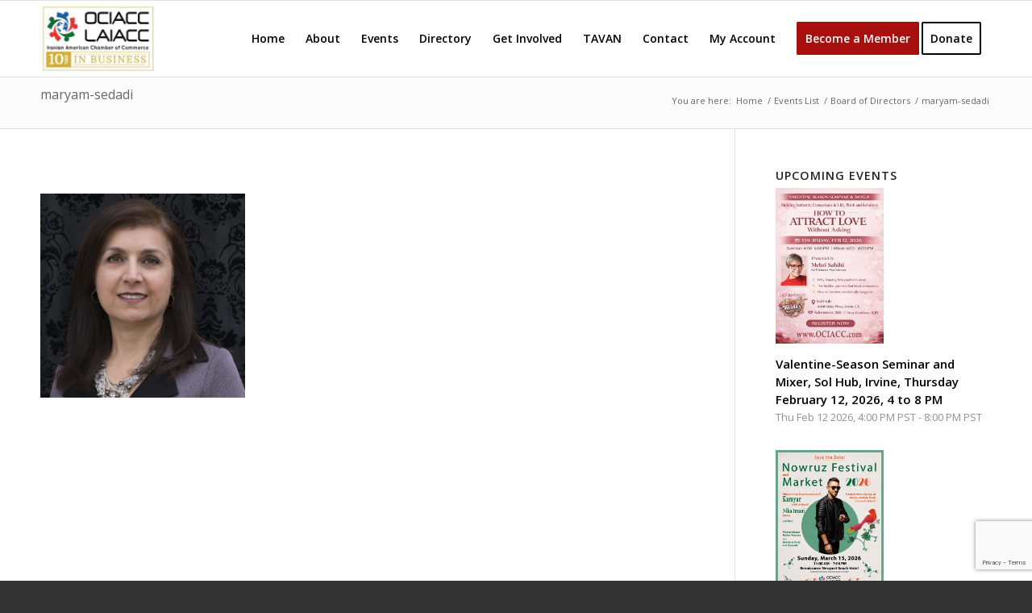

--- FILE ---
content_type: text/html; charset=UTF-8
request_url: https://ociacc.com/executive-board-2/maryam-sedadi/
body_size: 97715
content:
<!DOCTYPE html>
<html lang="en-US" class="html_stretched responsive av-preloader-disabled av-custom-lightbox  html_header_top html_logo_left html_main_nav_header html_menu_right html_slim html_header_sticky html_header_shrinking html_mobile_menu_tablet html_header_searchicon_disabled html_content_align_center html_header_unstick_top_disabled html_header_stretch_disabled html_av-submenu-hidden html_av-submenu-display-click html_av-overlay-side html_av-overlay-side-classic html_av-submenu-noclone html_entry_id_8984 av-cookies-no-cookie-consent av-no-preview html_text_menu_active ">
<head>
<meta charset="UTF-8" />
<meta name="robots" content="index, follow" />


<!-- mobile setting -->
<meta name="viewport" content="width=device-width, initial-scale=1">

<!-- Scripts/CSS and wp_head hook -->
<meta name="facebook-domain-verification" content="a35tgm4n3obeyy8cr25cohxb6yq9hm" />
<title>maryam-sedadi &#8211; OCIACC</title>
<meta name='robots' content='max-image-preview:large' />
	<style>img:is([sizes="auto" i], [sizes^="auto," i]) { contain-intrinsic-size: 3000px 1500px }</style>
	<link rel="alternate" type="application/rss+xml" title="OCIACC &raquo; Feed" href="https://ociacc.com/feed/" />

<!-- google webfont font replacement -->

			<script type='text/javascript'>

				(function() {
					
					/*	check if webfonts are disabled by user setting via cookie - or user must opt in.	*/
					var html = document.getElementsByTagName('html')[0];
					var cookie_check = html.className.indexOf('av-cookies-needs-opt-in') >= 0 || html.className.indexOf('av-cookies-can-opt-out') >= 0;
					var allow_continue = true;
					var silent_accept_cookie = html.className.indexOf('av-cookies-user-silent-accept') >= 0;

					if( cookie_check && ! silent_accept_cookie )
					{
						if( ! document.cookie.match(/aviaCookieConsent/) || html.className.indexOf('av-cookies-session-refused') >= 0 )
						{
							allow_continue = false;
						}
						else
						{
							if( ! document.cookie.match(/aviaPrivacyRefuseCookiesHideBar/) )
							{
								allow_continue = false;
							}
							else if( ! document.cookie.match(/aviaPrivacyEssentialCookiesEnabled/) )
							{
								allow_continue = false;
							}
							else if( document.cookie.match(/aviaPrivacyGoogleWebfontsDisabled/) )
							{
								allow_continue = false;
							}
						}
					}
					
					if( allow_continue )
					{
						var f = document.createElement('link');
					
						f.type 	= 'text/css';
						f.rel 	= 'stylesheet';
						f.href 	= '//fonts.googleapis.com/css?family=Open+Sans:400,600';
						f.id 	= 'avia-google-webfont';

						document.getElementsByTagName('head')[0].appendChild(f);
					}
				})();
			
			</script>
			<script type="text/javascript">
/* <![CDATA[ */
window._wpemojiSettings = {"baseUrl":"https:\/\/s.w.org\/images\/core\/emoji\/16.0.1\/72x72\/","ext":".png","svgUrl":"https:\/\/s.w.org\/images\/core\/emoji\/16.0.1\/svg\/","svgExt":".svg","source":{"concatemoji":"https:\/\/ociacc.com\/wp-includes\/js\/wp-emoji-release.min.js?ver=6.8.3"}};
/*! This file is auto-generated */
!function(s,n){var o,i,e;function c(e){try{var t={supportTests:e,timestamp:(new Date).valueOf()};sessionStorage.setItem(o,JSON.stringify(t))}catch(e){}}function p(e,t,n){e.clearRect(0,0,e.canvas.width,e.canvas.height),e.fillText(t,0,0);var t=new Uint32Array(e.getImageData(0,0,e.canvas.width,e.canvas.height).data),a=(e.clearRect(0,0,e.canvas.width,e.canvas.height),e.fillText(n,0,0),new Uint32Array(e.getImageData(0,0,e.canvas.width,e.canvas.height).data));return t.every(function(e,t){return e===a[t]})}function u(e,t){e.clearRect(0,0,e.canvas.width,e.canvas.height),e.fillText(t,0,0);for(var n=e.getImageData(16,16,1,1),a=0;a<n.data.length;a++)if(0!==n.data[a])return!1;return!0}function f(e,t,n,a){switch(t){case"flag":return n(e,"\ud83c\udff3\ufe0f\u200d\u26a7\ufe0f","\ud83c\udff3\ufe0f\u200b\u26a7\ufe0f")?!1:!n(e,"\ud83c\udde8\ud83c\uddf6","\ud83c\udde8\u200b\ud83c\uddf6")&&!n(e,"\ud83c\udff4\udb40\udc67\udb40\udc62\udb40\udc65\udb40\udc6e\udb40\udc67\udb40\udc7f","\ud83c\udff4\u200b\udb40\udc67\u200b\udb40\udc62\u200b\udb40\udc65\u200b\udb40\udc6e\u200b\udb40\udc67\u200b\udb40\udc7f");case"emoji":return!a(e,"\ud83e\udedf")}return!1}function g(e,t,n,a){var r="undefined"!=typeof WorkerGlobalScope&&self instanceof WorkerGlobalScope?new OffscreenCanvas(300,150):s.createElement("canvas"),o=r.getContext("2d",{willReadFrequently:!0}),i=(o.textBaseline="top",o.font="600 32px Arial",{});return e.forEach(function(e){i[e]=t(o,e,n,a)}),i}function t(e){var t=s.createElement("script");t.src=e,t.defer=!0,s.head.appendChild(t)}"undefined"!=typeof Promise&&(o="wpEmojiSettingsSupports",i=["flag","emoji"],n.supports={everything:!0,everythingExceptFlag:!0},e=new Promise(function(e){s.addEventListener("DOMContentLoaded",e,{once:!0})}),new Promise(function(t){var n=function(){try{var e=JSON.parse(sessionStorage.getItem(o));if("object"==typeof e&&"number"==typeof e.timestamp&&(new Date).valueOf()<e.timestamp+604800&&"object"==typeof e.supportTests)return e.supportTests}catch(e){}return null}();if(!n){if("undefined"!=typeof Worker&&"undefined"!=typeof OffscreenCanvas&&"undefined"!=typeof URL&&URL.createObjectURL&&"undefined"!=typeof Blob)try{var e="postMessage("+g.toString()+"("+[JSON.stringify(i),f.toString(),p.toString(),u.toString()].join(",")+"));",a=new Blob([e],{type:"text/javascript"}),r=new Worker(URL.createObjectURL(a),{name:"wpTestEmojiSupports"});return void(r.onmessage=function(e){c(n=e.data),r.terminate(),t(n)})}catch(e){}c(n=g(i,f,p,u))}t(n)}).then(function(e){for(var t in e)n.supports[t]=e[t],n.supports.everything=n.supports.everything&&n.supports[t],"flag"!==t&&(n.supports.everythingExceptFlag=n.supports.everythingExceptFlag&&n.supports[t]);n.supports.everythingExceptFlag=n.supports.everythingExceptFlag&&!n.supports.flag,n.DOMReady=!1,n.readyCallback=function(){n.DOMReady=!0}}).then(function(){return e}).then(function(){var e;n.supports.everything||(n.readyCallback(),(e=n.source||{}).concatemoji?t(e.concatemoji):e.wpemoji&&e.twemoji&&(t(e.twemoji),t(e.wpemoji)))}))}((window,document),window._wpemojiSettings);
/* ]]> */
</script>
<link rel='stylesheet' id='flick-css' href='https://ociacc.com/wp-content/plugins/mailchimp/assets/css/flick/flick.css?ver=1.7.0' type='text/css' media='all' />
<link rel='stylesheet' id='mailchimp_sf_main_css-css' href='https://ociacc.com/?mcsf_action=main_css&#038;ver=1.7.0' type='text/css' media='all' />
<link rel='stylesheet' id='avia-grid-css' href='https://ociacc.com/wp-content/themes/enfold/css/grid.css?ver=4.7.6.4' type='text/css' media='all' />
<link rel='stylesheet' id='avia-base-css' href='https://ociacc.com/wp-content/themes/enfold/css/base.css?ver=4.7.6.4' type='text/css' media='all' />
<link rel='stylesheet' id='avia-layout-css' href='https://ociacc.com/wp-content/themes/enfold/css/layout.css?ver=4.7.6.4' type='text/css' media='all' />
<link rel='stylesheet' id='avia-module-audioplayer-css' href='https://ociacc.com/wp-content/themes/enfold/config-templatebuilder/avia-shortcodes/audio-player/audio-player.css?ver=6.8.3' type='text/css' media='all' />
<link rel='stylesheet' id='avia-module-blog-css' href='https://ociacc.com/wp-content/themes/enfold/config-templatebuilder/avia-shortcodes/blog/blog.css?ver=6.8.3' type='text/css' media='all' />
<link rel='stylesheet' id='avia-module-postslider-css' href='https://ociacc.com/wp-content/themes/enfold/config-templatebuilder/avia-shortcodes/postslider/postslider.css?ver=6.8.3' type='text/css' media='all' />
<link rel='stylesheet' id='avia-module-button-css' href='https://ociacc.com/wp-content/themes/enfold/config-templatebuilder/avia-shortcodes/buttons/buttons.css?ver=6.8.3' type='text/css' media='all' />
<link rel='stylesheet' id='avia-module-buttonrow-css' href='https://ociacc.com/wp-content/themes/enfold/config-templatebuilder/avia-shortcodes/buttonrow/buttonrow.css?ver=6.8.3' type='text/css' media='all' />
<link rel='stylesheet' id='avia-module-button-fullwidth-css' href='https://ociacc.com/wp-content/themes/enfold/config-templatebuilder/avia-shortcodes/buttons_fullwidth/buttons_fullwidth.css?ver=6.8.3' type='text/css' media='all' />
<link rel='stylesheet' id='avia-module-catalogue-css' href='https://ociacc.com/wp-content/themes/enfold/config-templatebuilder/avia-shortcodes/catalogue/catalogue.css?ver=6.8.3' type='text/css' media='all' />
<link rel='stylesheet' id='avia-module-comments-css' href='https://ociacc.com/wp-content/themes/enfold/config-templatebuilder/avia-shortcodes/comments/comments.css?ver=6.8.3' type='text/css' media='all' />
<link rel='stylesheet' id='avia-module-contact-css' href='https://ociacc.com/wp-content/themes/enfold/config-templatebuilder/avia-shortcodes/contact/contact.css?ver=6.8.3' type='text/css' media='all' />
<link rel='stylesheet' id='avia-module-slideshow-css' href='https://ociacc.com/wp-content/themes/enfold/config-templatebuilder/avia-shortcodes/slideshow/slideshow.css?ver=6.8.3' type='text/css' media='all' />
<link rel='stylesheet' id='avia-module-slideshow-contentpartner-css' href='https://ociacc.com/wp-content/themes/enfold/config-templatebuilder/avia-shortcodes/contentslider/contentslider.css?ver=6.8.3' type='text/css' media='all' />
<link rel='stylesheet' id='avia-module-countdown-css' href='https://ociacc.com/wp-content/themes/enfold/config-templatebuilder/avia-shortcodes/countdown/countdown.css?ver=6.8.3' type='text/css' media='all' />
<link rel='stylesheet' id='avia-module-gallery-css' href='https://ociacc.com/wp-content/themes/enfold/config-templatebuilder/avia-shortcodes/gallery/gallery.css?ver=6.8.3' type='text/css' media='all' />
<link rel='stylesheet' id='avia-module-gallery-hor-css' href='https://ociacc.com/wp-content/themes/enfold/config-templatebuilder/avia-shortcodes/gallery_horizontal/gallery_horizontal.css?ver=6.8.3' type='text/css' media='all' />
<link rel='stylesheet' id='avia-module-maps-css' href='https://ociacc.com/wp-content/themes/enfold/config-templatebuilder/avia-shortcodes/google_maps/google_maps.css?ver=6.8.3' type='text/css' media='all' />
<link rel='stylesheet' id='avia-module-gridrow-css' href='https://ociacc.com/wp-content/themes/enfold/config-templatebuilder/avia-shortcodes/grid_row/grid_row.css?ver=6.8.3' type='text/css' media='all' />
<link rel='stylesheet' id='avia-module-heading-css' href='https://ociacc.com/wp-content/themes/enfold/config-templatebuilder/avia-shortcodes/heading/heading.css?ver=6.8.3' type='text/css' media='all' />
<link rel='stylesheet' id='avia-module-rotator-css' href='https://ociacc.com/wp-content/themes/enfold/config-templatebuilder/avia-shortcodes/headline_rotator/headline_rotator.css?ver=6.8.3' type='text/css' media='all' />
<link rel='stylesheet' id='avia-module-hr-css' href='https://ociacc.com/wp-content/themes/enfold/config-templatebuilder/avia-shortcodes/hr/hr.css?ver=6.8.3' type='text/css' media='all' />
<link rel='stylesheet' id='avia-module-icon-css' href='https://ociacc.com/wp-content/themes/enfold/config-templatebuilder/avia-shortcodes/icon/icon.css?ver=6.8.3' type='text/css' media='all' />
<link rel='stylesheet' id='avia-module-iconbox-css' href='https://ociacc.com/wp-content/themes/enfold/config-templatebuilder/avia-shortcodes/iconbox/iconbox.css?ver=6.8.3' type='text/css' media='all' />
<link rel='stylesheet' id='avia-module-icongrid-css' href='https://ociacc.com/wp-content/themes/enfold/config-templatebuilder/avia-shortcodes/icongrid/icongrid.css?ver=6.8.3' type='text/css' media='all' />
<link rel='stylesheet' id='avia-module-iconlist-css' href='https://ociacc.com/wp-content/themes/enfold/config-templatebuilder/avia-shortcodes/iconlist/iconlist.css?ver=6.8.3' type='text/css' media='all' />
<link rel='stylesheet' id='avia-module-image-css' href='https://ociacc.com/wp-content/themes/enfold/config-templatebuilder/avia-shortcodes/image/image.css?ver=6.8.3' type='text/css' media='all' />
<link rel='stylesheet' id='avia-module-hotspot-css' href='https://ociacc.com/wp-content/themes/enfold/config-templatebuilder/avia-shortcodes/image_hotspots/image_hotspots.css?ver=6.8.3' type='text/css' media='all' />
<link rel='stylesheet' id='avia-module-magazine-css' href='https://ociacc.com/wp-content/themes/enfold/config-templatebuilder/avia-shortcodes/magazine/magazine.css?ver=6.8.3' type='text/css' media='all' />
<link rel='stylesheet' id='avia-module-masonry-css' href='https://ociacc.com/wp-content/themes/enfold/config-templatebuilder/avia-shortcodes/masonry_entries/masonry_entries.css?ver=6.8.3' type='text/css' media='all' />
<link rel='stylesheet' id='avia-siteloader-css' href='https://ociacc.com/wp-content/themes/enfold/css/avia-snippet-site-preloader.css?ver=6.8.3' type='text/css' media='all' />
<link rel='stylesheet' id='avia-module-menu-css' href='https://ociacc.com/wp-content/themes/enfold/config-templatebuilder/avia-shortcodes/menu/menu.css?ver=6.8.3' type='text/css' media='all' />
<link rel='stylesheet' id='avia-modfule-notification-css' href='https://ociacc.com/wp-content/themes/enfold/config-templatebuilder/avia-shortcodes/notification/notification.css?ver=6.8.3' type='text/css' media='all' />
<link rel='stylesheet' id='avia-module-numbers-css' href='https://ociacc.com/wp-content/themes/enfold/config-templatebuilder/avia-shortcodes/numbers/numbers.css?ver=6.8.3' type='text/css' media='all' />
<link rel='stylesheet' id='avia-module-portfolio-css' href='https://ociacc.com/wp-content/themes/enfold/config-templatebuilder/avia-shortcodes/portfolio/portfolio.css?ver=6.8.3' type='text/css' media='all' />
<link rel='stylesheet' id='avia-module-post-metadata-css' href='https://ociacc.com/wp-content/themes/enfold/config-templatebuilder/avia-shortcodes/post_metadata/post_metadata.css?ver=6.8.3' type='text/css' media='all' />
<link rel='stylesheet' id='avia-module-progress-bar-css' href='https://ociacc.com/wp-content/themes/enfold/config-templatebuilder/avia-shortcodes/progressbar/progressbar.css?ver=6.8.3' type='text/css' media='all' />
<link rel='stylesheet' id='avia-module-promobox-css' href='https://ociacc.com/wp-content/themes/enfold/config-templatebuilder/avia-shortcodes/promobox/promobox.css?ver=6.8.3' type='text/css' media='all' />
<link rel='stylesheet' id='avia-sc-search-css' href='https://ociacc.com/wp-content/themes/enfold/config-templatebuilder/avia-shortcodes/search/search.css?ver=6.8.3' type='text/css' media='all' />
<link rel='stylesheet' id='avia-module-slideshow-accordion-css' href='https://ociacc.com/wp-content/themes/enfold/config-templatebuilder/avia-shortcodes/slideshow_accordion/slideshow_accordion.css?ver=6.8.3' type='text/css' media='all' />
<link rel='stylesheet' id='avia-module-slideshow-feature-image-css' href='https://ociacc.com/wp-content/themes/enfold/config-templatebuilder/avia-shortcodes/slideshow_feature_image/slideshow_feature_image.css?ver=6.8.3' type='text/css' media='all' />
<link rel='stylesheet' id='avia-module-slideshow-fullsize-css' href='https://ociacc.com/wp-content/themes/enfold/config-templatebuilder/avia-shortcodes/slideshow_fullsize/slideshow_fullsize.css?ver=6.8.3' type='text/css' media='all' />
<link rel='stylesheet' id='avia-module-slideshow-fullscreen-css' href='https://ociacc.com/wp-content/themes/enfold/config-templatebuilder/avia-shortcodes/slideshow_fullscreen/slideshow_fullscreen.css?ver=6.8.3' type='text/css' media='all' />
<link rel='stylesheet' id='avia-module-slideshow-ls-css' href='https://ociacc.com/wp-content/themes/enfold/config-templatebuilder/avia-shortcodes/slideshow_layerslider/slideshow_layerslider.css?ver=6.8.3' type='text/css' media='all' />
<link rel='stylesheet' id='avia-module-social-css' href='https://ociacc.com/wp-content/themes/enfold/config-templatebuilder/avia-shortcodes/social_share/social_share.css?ver=6.8.3' type='text/css' media='all' />
<link rel='stylesheet' id='avia-module-tabsection-css' href='https://ociacc.com/wp-content/themes/enfold/config-templatebuilder/avia-shortcodes/tab_section/tab_section.css?ver=6.8.3' type='text/css' media='all' />
<link rel='stylesheet' id='avia-module-table-css' href='https://ociacc.com/wp-content/themes/enfold/config-templatebuilder/avia-shortcodes/table/table.css?ver=6.8.3' type='text/css' media='all' />
<link rel='stylesheet' id='avia-module-tabs-css' href='https://ociacc.com/wp-content/themes/enfold/config-templatebuilder/avia-shortcodes/tabs/tabs.css?ver=6.8.3' type='text/css' media='all' />
<link rel='stylesheet' id='avia-module-team-css' href='https://ociacc.com/wp-content/themes/enfold/config-templatebuilder/avia-shortcodes/team/team.css?ver=6.8.3' type='text/css' media='all' />
<link rel='stylesheet' id='avia-module-testimonials-css' href='https://ociacc.com/wp-content/themes/enfold/config-templatebuilder/avia-shortcodes/testimonials/testimonials.css?ver=6.8.3' type='text/css' media='all' />
<link rel='stylesheet' id='avia-module-timeline-css' href='https://ociacc.com/wp-content/themes/enfold/config-templatebuilder/avia-shortcodes/timeline/timeline.css?ver=6.8.3' type='text/css' media='all' />
<link rel='stylesheet' id='avia-module-toggles-css' href='https://ociacc.com/wp-content/themes/enfold/config-templatebuilder/avia-shortcodes/toggles/toggles.css?ver=6.8.3' type='text/css' media='all' />
<link rel='stylesheet' id='avia-module-video-css' href='https://ociacc.com/wp-content/themes/enfold/config-templatebuilder/avia-shortcodes/video/video.css?ver=6.8.3' type='text/css' media='all' />
<style id='wp-emoji-styles-inline-css' type='text/css'>

	img.wp-smiley, img.emoji {
		display: inline !important;
		border: none !important;
		box-shadow: none !important;
		height: 1em !important;
		width: 1em !important;
		margin: 0 0.07em !important;
		vertical-align: -0.1em !important;
		background: none !important;
		padding: 0 !important;
	}
</style>
<link rel='stylesheet' id='wp-block-library-css' href='https://ociacc.com/wp-includes/css/dist/block-library/style.min.css?ver=6.8.3' type='text/css' media='all' />
<style id='classic-theme-styles-inline-css' type='text/css'>
/*! This file is auto-generated */
.wp-block-button__link{color:#fff;background-color:#32373c;border-radius:9999px;box-shadow:none;text-decoration:none;padding:calc(.667em + 2px) calc(1.333em + 2px);font-size:1.125em}.wp-block-file__button{background:#32373c;color:#fff;text-decoration:none}
</style>
<style id='global-styles-inline-css' type='text/css'>
:root{--wp--preset--aspect-ratio--square: 1;--wp--preset--aspect-ratio--4-3: 4/3;--wp--preset--aspect-ratio--3-4: 3/4;--wp--preset--aspect-ratio--3-2: 3/2;--wp--preset--aspect-ratio--2-3: 2/3;--wp--preset--aspect-ratio--16-9: 16/9;--wp--preset--aspect-ratio--9-16: 9/16;--wp--preset--color--black: #000000;--wp--preset--color--cyan-bluish-gray: #abb8c3;--wp--preset--color--white: #ffffff;--wp--preset--color--pale-pink: #f78da7;--wp--preset--color--vivid-red: #cf2e2e;--wp--preset--color--luminous-vivid-orange: #ff6900;--wp--preset--color--luminous-vivid-amber: #fcb900;--wp--preset--color--light-green-cyan: #7bdcb5;--wp--preset--color--vivid-green-cyan: #00d084;--wp--preset--color--pale-cyan-blue: #8ed1fc;--wp--preset--color--vivid-cyan-blue: #0693e3;--wp--preset--color--vivid-purple: #9b51e0;--wp--preset--gradient--vivid-cyan-blue-to-vivid-purple: linear-gradient(135deg,rgba(6,147,227,1) 0%,rgb(155,81,224) 100%);--wp--preset--gradient--light-green-cyan-to-vivid-green-cyan: linear-gradient(135deg,rgb(122,220,180) 0%,rgb(0,208,130) 100%);--wp--preset--gradient--luminous-vivid-amber-to-luminous-vivid-orange: linear-gradient(135deg,rgba(252,185,0,1) 0%,rgba(255,105,0,1) 100%);--wp--preset--gradient--luminous-vivid-orange-to-vivid-red: linear-gradient(135deg,rgba(255,105,0,1) 0%,rgb(207,46,46) 100%);--wp--preset--gradient--very-light-gray-to-cyan-bluish-gray: linear-gradient(135deg,rgb(238,238,238) 0%,rgb(169,184,195) 100%);--wp--preset--gradient--cool-to-warm-spectrum: linear-gradient(135deg,rgb(74,234,220) 0%,rgb(151,120,209) 20%,rgb(207,42,186) 40%,rgb(238,44,130) 60%,rgb(251,105,98) 80%,rgb(254,248,76) 100%);--wp--preset--gradient--blush-light-purple: linear-gradient(135deg,rgb(255,206,236) 0%,rgb(152,150,240) 100%);--wp--preset--gradient--blush-bordeaux: linear-gradient(135deg,rgb(254,205,165) 0%,rgb(254,45,45) 50%,rgb(107,0,62) 100%);--wp--preset--gradient--luminous-dusk: linear-gradient(135deg,rgb(255,203,112) 0%,rgb(199,81,192) 50%,rgb(65,88,208) 100%);--wp--preset--gradient--pale-ocean: linear-gradient(135deg,rgb(255,245,203) 0%,rgb(182,227,212) 50%,rgb(51,167,181) 100%);--wp--preset--gradient--electric-grass: linear-gradient(135deg,rgb(202,248,128) 0%,rgb(113,206,126) 100%);--wp--preset--gradient--midnight: linear-gradient(135deg,rgb(2,3,129) 0%,rgb(40,116,252) 100%);--wp--preset--font-size--small: 13px;--wp--preset--font-size--medium: 20px;--wp--preset--font-size--large: 36px;--wp--preset--font-size--x-large: 42px;--wp--preset--spacing--20: 0.44rem;--wp--preset--spacing--30: 0.67rem;--wp--preset--spacing--40: 1rem;--wp--preset--spacing--50: 1.5rem;--wp--preset--spacing--60: 2.25rem;--wp--preset--spacing--70: 3.38rem;--wp--preset--spacing--80: 5.06rem;--wp--preset--shadow--natural: 6px 6px 9px rgba(0, 0, 0, 0.2);--wp--preset--shadow--deep: 12px 12px 50px rgba(0, 0, 0, 0.4);--wp--preset--shadow--sharp: 6px 6px 0px rgba(0, 0, 0, 0.2);--wp--preset--shadow--outlined: 6px 6px 0px -3px rgba(255, 255, 255, 1), 6px 6px rgba(0, 0, 0, 1);--wp--preset--shadow--crisp: 6px 6px 0px rgba(0, 0, 0, 1);}:where(.is-layout-flex){gap: 0.5em;}:where(.is-layout-grid){gap: 0.5em;}body .is-layout-flex{display: flex;}.is-layout-flex{flex-wrap: wrap;align-items: center;}.is-layout-flex > :is(*, div){margin: 0;}body .is-layout-grid{display: grid;}.is-layout-grid > :is(*, div){margin: 0;}:where(.wp-block-columns.is-layout-flex){gap: 2em;}:where(.wp-block-columns.is-layout-grid){gap: 2em;}:where(.wp-block-post-template.is-layout-flex){gap: 1.25em;}:where(.wp-block-post-template.is-layout-grid){gap: 1.25em;}.has-black-color{color: var(--wp--preset--color--black) !important;}.has-cyan-bluish-gray-color{color: var(--wp--preset--color--cyan-bluish-gray) !important;}.has-white-color{color: var(--wp--preset--color--white) !important;}.has-pale-pink-color{color: var(--wp--preset--color--pale-pink) !important;}.has-vivid-red-color{color: var(--wp--preset--color--vivid-red) !important;}.has-luminous-vivid-orange-color{color: var(--wp--preset--color--luminous-vivid-orange) !important;}.has-luminous-vivid-amber-color{color: var(--wp--preset--color--luminous-vivid-amber) !important;}.has-light-green-cyan-color{color: var(--wp--preset--color--light-green-cyan) !important;}.has-vivid-green-cyan-color{color: var(--wp--preset--color--vivid-green-cyan) !important;}.has-pale-cyan-blue-color{color: var(--wp--preset--color--pale-cyan-blue) !important;}.has-vivid-cyan-blue-color{color: var(--wp--preset--color--vivid-cyan-blue) !important;}.has-vivid-purple-color{color: var(--wp--preset--color--vivid-purple) !important;}.has-black-background-color{background-color: var(--wp--preset--color--black) !important;}.has-cyan-bluish-gray-background-color{background-color: var(--wp--preset--color--cyan-bluish-gray) !important;}.has-white-background-color{background-color: var(--wp--preset--color--white) !important;}.has-pale-pink-background-color{background-color: var(--wp--preset--color--pale-pink) !important;}.has-vivid-red-background-color{background-color: var(--wp--preset--color--vivid-red) !important;}.has-luminous-vivid-orange-background-color{background-color: var(--wp--preset--color--luminous-vivid-orange) !important;}.has-luminous-vivid-amber-background-color{background-color: var(--wp--preset--color--luminous-vivid-amber) !important;}.has-light-green-cyan-background-color{background-color: var(--wp--preset--color--light-green-cyan) !important;}.has-vivid-green-cyan-background-color{background-color: var(--wp--preset--color--vivid-green-cyan) !important;}.has-pale-cyan-blue-background-color{background-color: var(--wp--preset--color--pale-cyan-blue) !important;}.has-vivid-cyan-blue-background-color{background-color: var(--wp--preset--color--vivid-cyan-blue) !important;}.has-vivid-purple-background-color{background-color: var(--wp--preset--color--vivid-purple) !important;}.has-black-border-color{border-color: var(--wp--preset--color--black) !important;}.has-cyan-bluish-gray-border-color{border-color: var(--wp--preset--color--cyan-bluish-gray) !important;}.has-white-border-color{border-color: var(--wp--preset--color--white) !important;}.has-pale-pink-border-color{border-color: var(--wp--preset--color--pale-pink) !important;}.has-vivid-red-border-color{border-color: var(--wp--preset--color--vivid-red) !important;}.has-luminous-vivid-orange-border-color{border-color: var(--wp--preset--color--luminous-vivid-orange) !important;}.has-luminous-vivid-amber-border-color{border-color: var(--wp--preset--color--luminous-vivid-amber) !important;}.has-light-green-cyan-border-color{border-color: var(--wp--preset--color--light-green-cyan) !important;}.has-vivid-green-cyan-border-color{border-color: var(--wp--preset--color--vivid-green-cyan) !important;}.has-pale-cyan-blue-border-color{border-color: var(--wp--preset--color--pale-cyan-blue) !important;}.has-vivid-cyan-blue-border-color{border-color: var(--wp--preset--color--vivid-cyan-blue) !important;}.has-vivid-purple-border-color{border-color: var(--wp--preset--color--vivid-purple) !important;}.has-vivid-cyan-blue-to-vivid-purple-gradient-background{background: var(--wp--preset--gradient--vivid-cyan-blue-to-vivid-purple) !important;}.has-light-green-cyan-to-vivid-green-cyan-gradient-background{background: var(--wp--preset--gradient--light-green-cyan-to-vivid-green-cyan) !important;}.has-luminous-vivid-amber-to-luminous-vivid-orange-gradient-background{background: var(--wp--preset--gradient--luminous-vivid-amber-to-luminous-vivid-orange) !important;}.has-luminous-vivid-orange-to-vivid-red-gradient-background{background: var(--wp--preset--gradient--luminous-vivid-orange-to-vivid-red) !important;}.has-very-light-gray-to-cyan-bluish-gray-gradient-background{background: var(--wp--preset--gradient--very-light-gray-to-cyan-bluish-gray) !important;}.has-cool-to-warm-spectrum-gradient-background{background: var(--wp--preset--gradient--cool-to-warm-spectrum) !important;}.has-blush-light-purple-gradient-background{background: var(--wp--preset--gradient--blush-light-purple) !important;}.has-blush-bordeaux-gradient-background{background: var(--wp--preset--gradient--blush-bordeaux) !important;}.has-luminous-dusk-gradient-background{background: var(--wp--preset--gradient--luminous-dusk) !important;}.has-pale-ocean-gradient-background{background: var(--wp--preset--gradient--pale-ocean) !important;}.has-electric-grass-gradient-background{background: var(--wp--preset--gradient--electric-grass) !important;}.has-midnight-gradient-background{background: var(--wp--preset--gradient--midnight) !important;}.has-small-font-size{font-size: var(--wp--preset--font-size--small) !important;}.has-medium-font-size{font-size: var(--wp--preset--font-size--medium) !important;}.has-large-font-size{font-size: var(--wp--preset--font-size--large) !important;}.has-x-large-font-size{font-size: var(--wp--preset--font-size--x-large) !important;}
:where(.wp-block-post-template.is-layout-flex){gap: 1.25em;}:where(.wp-block-post-template.is-layout-grid){gap: 1.25em;}
:where(.wp-block-columns.is-layout-flex){gap: 2em;}:where(.wp-block-columns.is-layout-grid){gap: 2em;}
:root :where(.wp-block-pullquote){font-size: 1.5em;line-height: 1.6;}
</style>
<link rel='stylesheet' id='contact-form-7-css' href='https://ociacc.com/wp-content/plugins/contact-form-7/includes/css/styles.css?ver=6.0.6' type='text/css' media='all' />
<link rel='stylesheet' id='dashicons-css' href='https://ociacc.com/wp-includes/css/dashicons.min.css?ver=6.8.3' type='text/css' media='all' />
<link rel='stylesheet' id='avia-scs-css' href='https://ociacc.com/wp-content/themes/enfold/css/shortcodes.css?ver=4.7.6.4' type='text/css' media='all' />
<link rel='stylesheet' id='avia-widget-css-css' href='https://ociacc.com/wp-content/themes/enfold/css/avia-snippet-widget.css?ver=4.7.6.4' type='text/css' media='screen' />
<link rel='stylesheet' id='avia-dynamic-css' href='https://ociacc.com/wp-content/uploads/dynamic_avia/ociacc_theme.css?ver=67d9db6e57cca' type='text/css' media='all' />
<link rel='stylesheet' id='avia-custom-css' href='https://ociacc.com/wp-content/themes/enfold/css/custom.css?ver=4.7.6.4' type='text/css' media='all' />
<link rel='stylesheet' id='avia-style-css' href='https://ociacc.com/wp-content/themes/OCIACC%20Theme/style.css?ver=4.7.6.4' type='text/css' media='all' />
<link rel='stylesheet' id='evinex-css' href='https://ociacc.com/wp-content/themes/OCIACC%20Theme/dist/styles.css?ver=6.8.3' type='text/css' media='all' />
<link rel='stylesheet' id='font-icons-css' href='https://ociacc.com/wp-content/themes/OCIACC%20Theme/dist/iconic-open-font/open-iconic.css?ver=6.8.3' type='text/css' media='all' />
<link rel='stylesheet' id='accordion-style-css' href='https://ociacc.com/wp-content/themes/OCIACC%20Theme/dist/accordion-list/style.css?ver=6.8.3' type='text/css' media='all' />
<script type="text/javascript" src="https://ociacc.com/wp-includes/js/jquery/jquery.min.js?ver=3.7.1" id="jquery-core-js"></script>
<script type="text/javascript" src="https://ociacc.com/wp-includes/js/jquery/jquery-migrate.min.js?ver=3.4.1" id="jquery-migrate-js"></script>
<script type="text/javascript" src="https://ociacc.com/wp-content/themes/enfold/js/avia-compat.js?ver=4.7.6.4" id="avia-compat-js"></script>
<link rel="https://api.w.org/" href="https://ociacc.com/wp-json/" /><link rel="alternate" title="JSON" type="application/json" href="https://ociacc.com/wp-json/wp/v2/media/8984" /><link rel="EditURI" type="application/rsd+xml" title="RSD" href="https://ociacc.com/xmlrpc.php?rsd" />
<meta name="generator" content="WordPress 6.8.3" />
<link rel='shortlink' href='https://ociacc.com/?p=8984' />
<link rel="alternate" title="oEmbed (JSON)" type="application/json+oembed" href="https://ociacc.com/wp-json/oembed/1.0/embed?url=https%3A%2F%2Fociacc.com%2Fexecutive-board-2%2Fmaryam-sedadi%2F" />
<link rel="alternate" title="oEmbed (XML)" type="text/xml+oembed" href="https://ociacc.com/wp-json/oembed/1.0/embed?url=https%3A%2F%2Fociacc.com%2Fexecutive-board-2%2Fmaryam-sedadi%2F&#038;format=xml" />
<script type="text/javascript">
	jQuery(function($) {
		$('.date-pick').each(function() {
			var format = $(this).data('format') || 'mm/dd/yyyy';
			format = format.replace(/yyyy/i, 'yy');
			$(this).datepicker({
				autoFocusNextInput: true,
				constrainInput: false,
				changeMonth: true,
				changeYear: true,
				beforeShow: function(input, inst) { $('#ui-datepicker-div').addClass('show'); },
				dateFormat: format.toLowerCase(),
			});
		});
		d = new Date();
		$('.birthdate-pick').each(function() {
			var format = $(this).data('format') || 'mm/dd';
			format = format.replace(/yyyy/i, 'yy');
			$(this).datepicker({
				autoFocusNextInput: true,
				constrainInput: false,
				changeMonth: true,
				changeYear: false,
				minDate: new Date(d.getFullYear(), 1-1, 1),
				maxDate: new Date(d.getFullYear(), 12-1, 31),
				beforeShow: function(input, inst) { $('#ui-datepicker-div').removeClass('show'); },
				dateFormat: format.toLowerCase(),
			});

		});

	});
</script>
<style type="text/css">
.form-left .rating-container .star {
    color: red !important;
}
</style>
<meta name="facebook-domain-verification" content="a35tgm4n3obeyy8cr25cohxb6yq9hm" />
<link rel="profile" href="https://gmpg.org/xfn/11" />
<link rel="alternate" type="application/rss+xml" title="OCIACC RSS2 Feed" href="https://ociacc.com/feed/" />
<link rel="pingback" href="https://ociacc.com/xmlrpc.php" />
<!--[if lt IE 9]><script src="https://ociacc.com/wp-content/themes/enfold/js/html5shiv.js"></script><![endif]-->
<link rel="icon" href="https://laiacc.com/wp-content/uploads/2017/10/Logo-OCIACC-02-300x300.png" type="image/png">
<meta name="generator" content="Elementor 3.28.4; features: additional_custom_breakpoints, e_local_google_fonts; settings: css_print_method-external, google_font-enabled, font_display-swap">
			<style>
				.e-con.e-parent:nth-of-type(n+4):not(.e-lazyloaded):not(.e-no-lazyload),
				.e-con.e-parent:nth-of-type(n+4):not(.e-lazyloaded):not(.e-no-lazyload) * {
					background-image: none !important;
				}
				@media screen and (max-height: 1024px) {
					.e-con.e-parent:nth-of-type(n+3):not(.e-lazyloaded):not(.e-no-lazyload),
					.e-con.e-parent:nth-of-type(n+3):not(.e-lazyloaded):not(.e-no-lazyload) * {
						background-image: none !important;
					}
				}
				@media screen and (max-height: 640px) {
					.e-con.e-parent:nth-of-type(n+2):not(.e-lazyloaded):not(.e-no-lazyload),
					.e-con.e-parent:nth-of-type(n+2):not(.e-lazyloaded):not(.e-no-lazyload) * {
						background-image: none !important;
					}
				}
			</style>
			<meta name="generator" content="Powered by Slider Revolution 6.7.34 - responsive, Mobile-Friendly Slider Plugin for WordPress with comfortable drag and drop interface." />
<script>function setREVStartSize(e){
			//window.requestAnimationFrame(function() {
				window.RSIW = window.RSIW===undefined ? window.innerWidth : window.RSIW;
				window.RSIH = window.RSIH===undefined ? window.innerHeight : window.RSIH;
				try {
					var pw = document.getElementById(e.c).parentNode.offsetWidth,
						newh;
					pw = pw===0 || isNaN(pw) || (e.l=="fullwidth" || e.layout=="fullwidth") ? window.RSIW : pw;
					e.tabw = e.tabw===undefined ? 0 : parseInt(e.tabw);
					e.thumbw = e.thumbw===undefined ? 0 : parseInt(e.thumbw);
					e.tabh = e.tabh===undefined ? 0 : parseInt(e.tabh);
					e.thumbh = e.thumbh===undefined ? 0 : parseInt(e.thumbh);
					e.tabhide = e.tabhide===undefined ? 0 : parseInt(e.tabhide);
					e.thumbhide = e.thumbhide===undefined ? 0 : parseInt(e.thumbhide);
					e.mh = e.mh===undefined || e.mh=="" || e.mh==="auto" ? 0 : parseInt(e.mh,0);
					if(e.layout==="fullscreen" || e.l==="fullscreen")
						newh = Math.max(e.mh,window.RSIH);
					else{
						e.gw = Array.isArray(e.gw) ? e.gw : [e.gw];
						for (var i in e.rl) if (e.gw[i]===undefined || e.gw[i]===0) e.gw[i] = e.gw[i-1];
						e.gh = e.el===undefined || e.el==="" || (Array.isArray(e.el) && e.el.length==0)? e.gh : e.el;
						e.gh = Array.isArray(e.gh) ? e.gh : [e.gh];
						for (var i in e.rl) if (e.gh[i]===undefined || e.gh[i]===0) e.gh[i] = e.gh[i-1];
											
						var nl = new Array(e.rl.length),
							ix = 0,
							sl;
						e.tabw = e.tabhide>=pw ? 0 : e.tabw;
						e.thumbw = e.thumbhide>=pw ? 0 : e.thumbw;
						e.tabh = e.tabhide>=pw ? 0 : e.tabh;
						e.thumbh = e.thumbhide>=pw ? 0 : e.thumbh;
						for (var i in e.rl) nl[i] = e.rl[i]<window.RSIW ? 0 : e.rl[i];
						sl = nl[0];
						for (var i in nl) if (sl>nl[i] && nl[i]>0) { sl = nl[i]; ix=i;}
						var m = pw>(e.gw[ix]+e.tabw+e.thumbw) ? 1 : (pw-(e.tabw+e.thumbw)) / (e.gw[ix]);
						newh =  (e.gh[ix] * m) + (e.tabh + e.thumbh);
					}
					var el = document.getElementById(e.c);
					if (el!==null && el) el.style.height = newh+"px";
					el = document.getElementById(e.c+"_wrapper");
					if (el!==null && el) {
						el.style.height = newh+"px";
						el.style.display = "block";
					}
				} catch(e){
					console.log("Failure at Presize of Slider:" + e)
				}
			//});
		  };</script>
		<style type="text/css" id="wp-custom-css">
			.page-id-8703 .entry-content-wrapper.clearfix {
	display: flex;
	flex-wrap: wrap;
}
.page-id-8703 .ft-newsletter {
	width:100%;
	float:left;
}
.ft-newsletter {
	background: #970e0e;
	padding: 80px 25px;
	width: 100%;
	float: left;
}
.memebership-btn {
	width: 100%;   
}
.page-id-8703 .avia_codeblock_section {
	width: 100%;
}
.memebership-col {
	width: calc(100% / 3 - 20px) !important;
	margin: 0px 10px 30px !important;
	height: auto;
	border: 1px solid #9999;
	border-radius: 10px !important;
}
.new-ticket-sale {
  text-align: center;
  display: flex;
  flex-direction: column;
  gap: 20px;
  margin-bottom: 40px;
}
.new-ticket-sale h4 {
  text-transform: uppercase;
  margin: 0px;
}
.btn a {
	background-color: #a81010;
	color: #ffffff !important;
	border-color: #a81010;
	padding: 10px 20px;
	font-size: 14px;
	font-weight: 600;
	text-transform: capitalize;
	letter-spacing: 0.5px;
	margin-top: 10px;
	display: block;
	text-decoration: none;
}
.btn a:hover {
  color: #fff;
  text-decoration: none;
  opacity: 0.9;
}

.fixed-button {
  position: fixed;
  background: #000;
  top: 0;
  bottom: 0;
  right: 0;
  height: max-content;
  margin: auto;
  z-index: 99;
}

.google-review-img img {
    margin: 60px 40px;
    width: 400px;
}

.fixed-button a {
  background: #a81010;
  padding: 12px 20px;
  border-radius: 2px;
  font-size: 15px;
  font-weight: 600;
  letter-spacing: 0.5px;
  text-decoration: none;
}
.fixed-button a:hover {
  background: #000 !important;
  color: #fff !important;
}



#rev_slider_3_1_forcefullwidth {
    background: #000;
    width: 100vw;
    height: 37vw;
}

.speakers-text p {
    margin-bottom: 40px;
}
 

.rs-parallax-wrap {
    left: 0 !important;
}
.tp-rs-img.rs-lazyload {
	position: relative !important;
	height: 34.2vw !important;
	width: 100vw !important;
	object-fit: contain;
}
div#revolutionslider_1 {
	min-height: unset !important;
}
#rev_slider_3_1_wrapper, #rev_slider_3_1, body div#revolutionslider_1 {
	height: 34.2vw !important;
	min-height: 34.2vw !important;
}


.gallery-section {
  background: #111 !important;
  padding: 80px 20px;
}
.gallery-section .container {
  max-width: 100% !important;
  padding: 0px;
}
.gallery-section .container .template-page {
  padding: 0px;
} 
.gallery-section  .av-section-color-overlay{
	display:none;
}
.gallery-section .avia-gallery-thumb {
  display: flex;
  flex-wrap: wrap;
  gap: 10px;
}
.gallery-section .avia-gallery-thumb a {
  width: auto !important;
  flex: 1;
  min-width: 20%;
  border: 0px !important;
	position:relative;
	height:400px;
}
.gallery-section h3 {
	color: #fff;
	text-transform: uppercase;
	font-size: 3em;
	margin-bottom: 1em;
	text-align: center;
	font-weight: 300;
}

.gallery-section  .avia-gallery .avia-gallery-thumb a:hover {
	opacity: 1 !important;
}
.gallery-section .avia-gallery-thumb a:nth-child(3n + 1) {
  flex:1.8;
}
.gallery-section .avia-gallery-thumb a img {
  height: 100%;
  object-fit: cover;
  padding: 0px !important;
  border: 0px !important;
	max-height:400px;
}
.gallery-section .avia-button-wrap {
   margin-top:20px;
}
.gallery-section .avia-button-wrap a{
	cursor:pointer;
}

.gallery-section .avia-gallery-thumb a:nth-child(8) ~ a {
	max-height:0px;
	overflow:hidden;
	transition:0.3s all;
}

.gallery-section .avia-gallery-thumb.load-more a:nth-child(6) ~ a {
		max-height:100%;

}

#top .main_color .input-text, #top .main_color input[type='text'], #top .main_color input[type='input'], #top .main_color input[type='password'], #top .main_color input[type='email'], #top .main_color input[type='number'], #top .main_color input[type='url'], #top .main_color input[type='tel'], #top .main_color input[type='search'], #top .main_color textarea, #top .main_color select {
    border-color: #e1e1e1;
    background-color: #fcfcfc;
    color: #222 !important;
}

.avia-testimonial_inner img {
    border-radius: 100%;
    width: 64px;
}

.testi-text .av_textblock_section p {
    text-align: center;
}

.av_textblock_section img {
    border-radius: 100px;
    margin-top: 15px;
}

.customer-testimonials .avia-testimonial {
    padding: 0px !important;
    font-size: 11px;
}
.customer-testimonials .avia-slideshow-arrows.avia-slideshow-controls a {
    background: #a81010;
    opacity: 1 !important;
    width: 30px !important;
    height: 30px !important;
    font-size: 14px !important;
    line-height: 30px !important;
    bottom: 130px !important;
    top: unset !important;
}

.customer-testimonials .avia-slideshow-arrows.avia-slideshow-controls a::before{
   line-height:30px !important;
   color:#fff !important;
}


#top .main_color .avia-color-theme-color {
    color: #fff;
    border-color: #860000;
    padding: 20px 50px;
    font-size: 18px;
    font-weight: 600;
}

.av_facebook_widget_main_wrap .av_facebook_widget_page_title_container {
	display: none !important;
}
.av_facebook_widget_main_wrap_shadow {
	display: none;
}

body.page-id-8703 .container {
    max-width: 100% !important;
}
body.page-id-8703 .no_margin.av_one_fourth{
	padding:0 20px;
}
.cstm-flex-row {
    display: flex;
    flex-direction: column;
    justify-content: flex-start;
	  row-gap:20px;
}
.cstm-flex-row a {
    display: flex;
    flex-direction: row;
    align-items: center;
    column-gap: 13px;
}

#SFctr #SFevtpaytkt td input, #SFctr #SFevtpaytkt td select {
    width: 60px;
    height: 30px;
    padding: 2px;
    margin: 0 10px 0 0;
}

td {
    vertical-align: middle !important;
}
#av_section_3 {
	padding-left: 15px;
	padding-right: 15px !important;
}


/****  gift Card **/

.offers-card {
  max-width: 520px;
  padding: 30px;
  margin: auto auto 40px;
  position: relative;
  z-index: 1;
  background: #222;
  box-shadow: 0px 0px 10px rgba(0, 0, 0, 0.3);
  box-sizing: border-box;
	border-radius:5px;
}
.offers-card::before {
  content: "";
  position: absolute;
  width: calc(100% - 20px);
  height: calc(100% - 20px);
  z-index: -1;
  top: 0;
  left: 0;
  border: 2px dashed #eeee07ab;
  bottom: 0;
  right: 0;
  margin: auto;
	border-radius:5px;
}

.card-header {
	display: flex;
	justify-content: space-between;
	gap: 30px;
	align-items: center;
}
.card-badge {
  max-width: 190px;
  padding: 20px 20px 60px;
  background: yellow;
  text-align: center;
  position: relative;
  margin-top: -30px;
  height: 100%;
}
.card-badge::after {
	content: "";
	position: absolute;
	width: 100%;
	height: 40px;
	background: #222;
	bottom: -1px;
	left: 0;
	clip-path: polygon(50% 0%, 0% 100%, 100% 100%);
}
.card-badge h4 {
  font-size: 20px;
  line-height: normal;
  font-weight: 800;
  text-transform: uppercase;
}


.card-header strong {
  color: yellow ;
  font-size: 45px;
  font-weight: 800;
  display: block;
  line-height: normal;
  margin-bottom: 0;
  margin-top: -20px;
  margin-left: -6px;
  animation: blink 1.5s step-start infinite;  
}

/* Keyframe for the blinking effect */
@keyframes blink {
  0%, 100% {
    color: yellow;
  }
  50% {
    color:red;
  }
}
.card-header h2 {
  color: #fff;
  font-size: 20px;
  line-height: normal;
  text-align: left !important;
}

.card-body h4 {
  background: yellow;
  padding: 18px 32px;
  font-size: 16px !important;
  text-transform: uppercase;
  margin-left: -30px;
  margin-top: -85px;
  margin-bottom: 20px;
  width: calc(100% - 70px);
}
.use-code {
	background: rgba(255, 255, 255, 0.3);
	padding: 10px 15px;
	width: max-content;
	font-size: 17px;
	color: #fff;
	font-weight: bold;
	border-radius: 5px;
}
.button-wrap {
    flex: 1;
}
.button-wrap a {
	background: #fff;
	font-size: 17px;
	font-weight: bold;
	text-decoration: none !important;
	padding: 10px 15px;
	border-radius: 5px;
	width:100%;
	display:block;
	text-align:center;
}
.left-side h2 {
	margin: 0px;
	font-size: 20px;
	color:#fff !important
}
.card-body {
	display: flex;
	align-items: center;
	gap: 10px;
	margin-top: 20px;
}
/*** Gift  car End ****/

.top-ticket-sale {
  display: flex;
  gap: 30px;
  flex-direction: row !important;
  align-items: center;
		max-width: 630px;
	margin: -50px auto 20px;
	background: #f1f1f1;
	padding: 0px 0px;
	border: 2px solid #a81010 !important;
}
.top-ticket-sale > a, .top-ticket-sale .right-col {
  flex: 1;
  width: auto;
}

.btn.top-button a {
	width: max-content;
}
.top-ticket-sale .right-col {
	padding: 30px;
}
.top-ticket-sale  > a {
  height: 100%;
  line-height: 0;
}
.top-ticket-sale > a img {
  height: 100% !important;
  min-height: 151px;
  object-fit: cover;
}

.ft-newsletter {background: #970e0e;padding: 80px 25px;}

.tavan-logo img {
    max-width: 110px;
}
.tavan-text {
    color: #fff;
    max-width: 700px;
    display: flex !important;
    gap: 30px;
    margin: auto;
    align-items: center;
}
body .column-top-margin.tavan-row {
    margin: 0px !important;
    padding: 40px 20px;
}
.memebership-plans-section .memebership-col {
    width: calc(100% / 2 - 20px) !important;
}
.page-id-35648 .entry-content-wrapper.clearfix, .page-id-35674 .entry-content-wrapper.clearfix {
    display: flex;
    flex-wrap: wrap;
}
.memebership-plans-section tbody tr:last-child, .memebership-plans-section tbody tr:last-child td {
    border: 0px !important;
}
.memebership-plans-section td, .memebership-plans-section th{border-left: 0px !important; border-right:0px !important}
strong.heading-td {
    font-size: 14px;
    text-transform: uppercase;
    letter-spacing: 1px;
}
memebrshiptext {
    width: 100%;
    display: block;
    max-width: max-content;
    margin: auto;
}

memebrshiptext p {
    max-width: 620px;
    margin: auto auto 30px;
    font-weight: bold;
    color: #a81010;
}

section.avia_codeblock_section.avia_code_block_0 {
    margin: auto;
}
.testimonial-col {
    display: none !important;
}
.hide-column{display:none !important}
.sponsor-button { margin: 40px 0px;}
@media (min-width:768px) {
	#home-events .av_two_fifth {
	width: 65% !important;
}
	img.event-thumb {
    margin-bottom: 15px !important;
}
#home-events .flex_column.av_one_fourth {
	width: calc(35% - 74px);
}	
}
@media only screen and (max-width:1199px){
	.gallery-section .avia-gallery-thumb a {
	min-width: 25%;
	height: 320px;
}
.gallery-section .avia-gallery-thumb a:nth-child(3n+1) {
	flex: 1;
}	
.gallery-section .avia-gallery-thumb a:nth-child(2n+1) {
	flex: 1.8;
}
.gallery-section .avia-gallery-thumb a:nth-child(6) ~ a {
	max-height:0px;
	overflow:hidden;
	transition:0.3s all;
}

.gallery-section .avia-gallery-thumb.load-more a:nth-child(6) ~ a {
		max-height:100%;

}	
}

@media only screen and (max-width: 991px){
	.template-page.content.av-content-full.alpha.units {
	padding: 0px;
}
.memebership-col {
	width: calc(100% / 2 - 20px) !important;
}	
}

@media only screen and (max-width: 767px){
.memebership-plans-section .memebership-col {
    width: 100% !important;
}
.ft-newsletter {background: #970e0e;padding: 50px 20px;}
	.ft-newsletter .container {
	padding: 0px;
}
.memebership-col {
	width: 100% !important;
}	
.new-ticket-sale.top-ticket-sale {
	flex-direction: column !important;
	gap: 0px;
	margin: 20px auto;
}
 div#revolutionslider_1 {
    min-height: 595px !important;
}
	.home #av_section_2 .flex_column {
	width: 100%;
		margin:25px 0px !important;
}
.card-header strong {
	font-size: 40px;
}	
.card-badge h4 {
	font-size: 15px;
}
.card-header {
	gap: 10px;
}
.offers-card {
	max-width: 380px;
}
.left-side h2 {
	font-size: 15px;
}	
.card-badge {
	max-width: 130px;
	padding: 20px 10px 60px;
}	
.use-code, .button-wrap a {
	font-size: 14px;
	padding: 8px 10px;
}	
	.gallery-section h3 {
	font-size: 2em;

}
#av_section_1 	div .av_one_third {
	width: 100%;
	margin: 30px 0px !important;
}
#home-events 	div .av_two_fifth {
	width: 100% !important;
	margin: 40px 0px !important;
}
#home-events	div .av_one_fourth {
	width: 100% !important;
	margin: 0px !important;
}
#home-events .mobile-shrink {
	margin: 0px !important;
}	
#home-events div .av_one_third {
	width: 100% !important;
	margin: 0px !important;
}	
	#after_section_3 div .av_one_half {
	margin-left: 6%;
	width: 100%;
	margin: 30px 0px !important;
}
	.gallery-section .avia-gallery-thumb a:nth-child(6) ~ a{
		display:none !important;
	}
		.gallery-section .avia-gallery-thumb.load-more a:nth-child(6) ~ a{
		display:block !important;
	}
.gallery-section .avia-gallery-thumb a::before {
	width: 40px;
	height: 40px;
	background-size: 18px;
}
.gallery-section .avia-gallery-thumb a:nth-child(2n+1) {
	flex: 1;
}
.gallery-section .avia-gallery-thumb a {
	min-width: 33%;
	height: 200px;
}
	.gallery-section {
	background: #111 !important;
	padding: 50px 0px;
}
	.responsive #top #wrap_all .slide-entry {
    width: 100%;
    margin-left: 0% !important;
		margin-bottom:30px !important;
}
	
	img.wp-image-31966.avia-img-lazy-loading-not-31966.attachment-blog_list_size.size-blog_list_size.wp-post-image {
    width: 100% !important;
}
	
	#SFctr #SFevtpaytkt td input, #SFctr #SFevtpaytkt td select {
    width: 60px !important;
    height: 30px !important;
    padding: 2px;
    margin: 0 10px 0 0;
}
	
	td {
    vertical-align: middle !important;
}
.fixed-button {
	width: 100%;
	top: unset;
	bottom: 0;
	background: transparent;
}
	.fixed-button a {
	width: 100% !important;
	display: block;
	border-radius: 0px;
}
.copyright {
	padding-bottom: 50px;
	display: block;
}	
}


@media only screen and (max-width: 500px){
	#SFctr #SFevtpaytkt td:first-child label {
			width: 160px !important;
			display: inline-block;
	}
	
	.bod-image {
		max-width: 200px;
		max-height: 200px;
	}
	
	#huge_it_gallery_content_54 .og-grid>li {
    width: 250px;
    height: 250px;
    margin: 10px 5px 0 5px;
}
	#av_section_8 .container {
  margin-bottom: 40px !important;
}
.template-page.content.av-content-full.alpha.units {
}
#av_section_8 .av-special-heading {
  margin-top: 0px;
}
#av_section_8 .av-special-heading .av-special-heading-tag {
  font-size: 24px;
}
	#av_section_8 .av_four_fifth .wpcf7-form.init .flex_column_div {
	width: 100%;
	margin: 0px;
}
}

@media only screen and (max-width: 480px){
	.offers-card {
	max-width: 285px;
	padding: 15px;
}
.card-badge {
	max-width: 100px;
	padding: 20px 5px 60px;
}	
	.card-header strong {
	font-size: 34px;
}
.card-body {
	flex-direction: column;
}
	.button-wrap{
		width:100%;
	}
.use-code, .button-wrap a {
	font-size: 14px;
	padding: 8px 10px;
	width: 100%;
	text-align:center;
}	
.offers-card::before {
	width: calc(100% - 10px);
	height: calc(100% - 10px);
	border: 1px dashed #eeee07ab;
}	
#av_section_8 .av_four_fifth {
	width: 100% !important;
	margin: auto !important;
}	
div#revolutionslider_1 {
    min-height: 368px !important;
}
	.gallery-section .avia-gallery-thumb a {
	height: 110px;
}
	
.home .av-masonry-container.isotope .isotope-item {
  display: flex;
  position: static !important;
}
.home  .av-masonry-container.isotope .av-masonry-entry {
  width: 50% !important;
}
.home  .av-masonry-container.isotope a img {
  width: auto !important;
  height: 50px;
  margin: auto !important;
}	
.tavan-text {
    flex-wrap: wrap;
	  justify-content:center;
	  text-align:center;
}	
.logo-tavan img {
    max-width: 120px;
}	
}

@media only screen and (max-width: 400px){
div#revolutionslider_1 {
    min-height: 300px !important;
}
}


.pa-carousel-widget object {
  animation: move !important;
  animation-duration: 2s !important;
  animation-iteration-count: infinite !important;
}

@keyframes move {
  from {
    transform: translateX(0px) !important;
  }
  to {
    transform: translateX(300px) !important;
  }
}




		</style>
		<style type='text/css'>
@font-face {font-family: 'entypo-fontello'; font-weight: normal; font-style: normal; font-display: auto;
src: url('https://ociacc.com/wp-content/themes/enfold/config-templatebuilder/avia-template-builder/assets/fonts/entypo-fontello.woff2') format('woff2'),
url('https://ociacc.com/wp-content/themes/enfold/config-templatebuilder/avia-template-builder/assets/fonts/entypo-fontello.woff') format('woff'),
url('https://ociacc.com/wp-content/themes/enfold/config-templatebuilder/avia-template-builder/assets/fonts/entypo-fontello.ttf') format('truetype'), 
url('https://ociacc.com/wp-content/themes/enfold/config-templatebuilder/avia-template-builder/assets/fonts/entypo-fontello.svg#entypo-fontello') format('svg'),
url('https://ociacc.com/wp-content/themes/enfold/config-templatebuilder/avia-template-builder/assets/fonts/entypo-fontello.eot'),
url('https://ociacc.com/wp-content/themes/enfold/config-templatebuilder/avia-template-builder/assets/fonts/entypo-fontello.eot?#iefix') format('embedded-opentype');
} #top .avia-font-entypo-fontello, body .avia-font-entypo-fontello, html body [data-av_iconfont='entypo-fontello']:before{ font-family: 'entypo-fontello'; }
</style><style type="text/css">/** Mega Menu CSS: fs **/</style>


<!--
Debugging Info for Theme support: 

Theme: Enfold
Version: 4.7.6.4
Installed: enfold
AviaFramework Version: 5.0
AviaBuilder Version: 4.7.6.4
aviaElementManager Version: 1.0.1
- - - - - - - - - - -
ChildTheme: OCIACC Theme
ChildTheme Version: 
ChildTheme Installed: enfold

ML:256-PU:75-PLA:21
WP:6.8.3
Compress: CSS:disabled - JS:disabled
Updates: enabled - deprecated Envato API - register Envato Token
PLAu:20
-->
</head>




<body data-rsssl=1 id="top" class="attachment wp-singular attachment-template-default attachmentid-8984 attachment-jpeg wp-theme-enfold wp-child-theme-OCIACCTheme  rtl_columns stretched open_sans do-etfw elementor-default elementor-kit-34143" itemscope="itemscope" itemtype="https://schema.org/WebPage" >

	
	<div id='wrap_all'>

	
<header id='header' class='all_colors header_color light_bg_color  av_header_top av_logo_left av_main_nav_header av_menu_right av_slim av_header_sticky av_header_shrinking av_header_stretch_disabled av_mobile_menu_tablet av_header_searchicon_disabled av_header_unstick_top_disabled av_bottom_nav_disabled  av_header_border_disabled'  role="banner" itemscope="itemscope" itemtype="https://schema.org/WPHeader" >

		<div  id='header_main' class='container_wrap container_wrap_logo'>
	
        <div class='container av-logo-container'><div class='inner-container'><span class='logo'><a href='https://ociacc.com/'><img height="100" width="300" src='https://ociacc.com/wp-content/uploads/2025/02/10th-Anniversay-Logo-300x183.jpeg' alt='OCIACC' title='' /></a></span><nav class='main_menu' data-selectname='Select a page'  role="navigation" itemscope="itemscope" itemtype="https://schema.org/SiteNavigationElement" ><div class="avia-menu av-main-nav-wrap"><ul id="avia-menu" class="menu av-main-nav"><li id="menu-item-8579" class="menu-item menu-item-type-post_type menu-item-object-page menu-item-home menu-item-top-level menu-item-top-level-1"><a href="https://ociacc.com/" itemprop="url"><span class="avia-bullet"></span><span class="avia-menu-text">Home</span><span class="avia-menu-fx"><span class="avia-arrow-wrap"><span class="avia-arrow"></span></span></span></a></li>
<li id="menu-item-9404" class="menu-item menu-item-type-custom menu-item-object-custom menu-item-has-children menu-item-top-level menu-item-top-level-2"><a href="#" itemprop="url"><span class="avia-bullet"></span><span class="avia-menu-text">About</span><span class="avia-menu-fx"><span class="avia-arrow-wrap"><span class="avia-arrow"></span></span></span></a>


<ul class="sub-menu">
	<li id="menu-item-9403" class="menu-item menu-item-type-post_type menu-item-object-page"><a href="https://ociacc.com/mission-statement/" itemprop="url"><span class="avia-bullet"></span><span class="avia-menu-text">Mission Statement</span></a></li>
	<li id="menu-item-8580" class="menu-item menu-item-type-post_type menu-item-object-page"><a href="https://ociacc.com/executive-board-2/" itemprop="url"><span class="avia-bullet"></span><span class="avia-menu-text">Board of Directors</span></a></li>
	<li id="menu-item-8577" class="menu-item menu-item-type-post_type menu-item-object-page"><a href="https://ociacc.com/about-the-chamber/" itemprop="url"><span class="avia-bullet"></span><span class="avia-menu-text">Chamber</span></a></li>
	<li id="menu-item-8578" class="menu-item menu-item-type-post_type menu-item-object-page"><a href="https://ociacc.com/committees/" itemprop="url"><span class="avia-bullet"></span><span class="avia-menu-text">Committees</span></a></li>
	<li id="menu-item-35327" class="menu-item menu-item-type-post_type menu-item-object-page"><a href="https://ociacc.com/junior-chamber/" itemprop="url"><span class="avia-bullet"></span><span class="avia-menu-text">Junior Chamber</span></a></li>
	<li id="menu-item-8590" class="menu-item menu-item-type-post_type menu-item-object-page"><a href="https://ociacc.com/resources/" itemprop="url"><span class="avia-bullet"></span><span class="avia-menu-text">Resources</span></a></li>
</ul>
</li>
<li id="menu-item-9477" class="menu-item menu-item-type-custom menu-item-object-custom menu-item-has-children menu-item-top-level menu-item-top-level-3"><a href="/event-calendar" itemprop="url"><span class="avia-bullet"></span><span class="avia-menu-text">Events</span><span class="avia-menu-fx"><span class="avia-arrow-wrap"><span class="avia-arrow"></span></span></span></a>


<ul class="sub-menu">
	<li id="menu-item-29265" class="menu-item menu-item-type-post_type menu-item-object-page"><a href="https://ociacc.com/business-award-expo/" itemprop="url"><span class="avia-bullet"></span><span class="avia-menu-text">Business Award &#038; Expo</span></a></li>
	<li id="menu-item-34763" class="menu-item menu-item-type-post_type menu-item-object-page"><a href="https://ociacc.com/cultural-community-events/" itemprop="url"><span class="avia-bullet"></span><span class="avia-menu-text">Cultural &#038; Community Events</span></a></li>
	<li id="menu-item-29249" class="menu-item menu-item-type-custom menu-item-object-custom"><a href="https://www.ociacc.com/events-list/" itemprop="url"><span class="avia-bullet"></span><span class="avia-menu-text">Events List</span></a></li>
</ul>
</li>
<li id="menu-item-8753" class="menu-item menu-item-type-post_type menu-item-object-page menu-item-top-level menu-item-top-level-4"><a href="https://ociacc.com/member-directory/" itemprop="url"><span class="avia-bullet"></span><span class="avia-menu-text">Directory</span><span class="avia-menu-fx"><span class="avia-arrow-wrap"><span class="avia-arrow"></span></span></span></a></li>
<li id="menu-item-8754" class="menu-item menu-item-type-custom menu-item-object-custom menu-item-has-children menu-item-top-level menu-item-top-level-5"><a href="#" itemprop="url"><span class="avia-bullet"></span><span class="avia-menu-text">Get Involved</span><span class="avia-menu-fx"><span class="avia-arrow-wrap"><span class="avia-arrow"></span></span></span></a>


<ul class="sub-menu">
	<li id="menu-item-8755" class="menu-item menu-item-type-post_type menu-item-object-page"><a href="https://ociacc.com/become-a-sponsor/" itemprop="url"><span class="avia-bullet"></span><span class="avia-menu-text">Become a Sponsor</span></a></li>
	<li id="menu-item-9316" class="menu-item menu-item-type-post_type menu-item-object-page"><a href="https://ociacc.com/become-a-volunteer/" itemprop="url"><span class="avia-bullet"></span><span class="avia-menu-text">Become a Volunteer</span></a></li>
</ul>
</li>
<li id="menu-item-35610" class="menu-item menu-item-type-custom menu-item-object-custom menu-item-has-children menu-item-top-level menu-item-top-level-6"><a href="#" itemprop="url"><span class="avia-bullet"></span><span class="avia-menu-text">TAVAN</span><span class="avia-menu-fx"><span class="avia-arrow-wrap"><span class="avia-arrow"></span></span></span></a>


<ul class="sub-menu">
	<li id="menu-item-35601" class="menu-item menu-item-type-post_type menu-item-object-page"><a href="https://ociacc.com/tavan/" itemprop="url"><span class="avia-bullet"></span><span class="avia-menu-text">About TAVAN</span></a></li>
</ul>
</li>
<li id="menu-item-8592" class="menu-item menu-item-type-post_type menu-item-object-page menu-item-top-level menu-item-top-level-7"><a href="https://ociacc.com/contact/" itemprop="url"><span class="avia-bullet"></span><span class="avia-menu-text">Contact</span><span class="avia-menu-fx"><span class="avia-arrow-wrap"><span class="avia-arrow"></span></span></span></a></li>
<li id="menu-item-8956" class="menu-item menu-item-type-post_type menu-item-object-page menu-item-top-level menu-item-top-level-8"><a href="https://ociacc.com/members-sign-in/" itemprop="url"><span class="avia-bullet"></span><span class="avia-menu-text">My Account</span><span class="avia-menu-fx"><span class="avia-arrow-wrap"><span class="avia-arrow"></span></span></span></a></li>
<li id="menu-item-8910" class="menu-item menu-item-type-post_type menu-item-object-page av-menu-button av-menu-button-colored menu-item-mega-parent  menu-item-top-level menu-item-top-level-9"><a href="https://ociacc.com/become-a-member-2/" itemprop="url"><span class="avia-bullet"></span><span class="avia-menu-text">Become a Member</span><span class="avia-menu-fx"><span class="avia-arrow-wrap"><span class="avia-arrow"></span></span></span></a></li>
<li id="menu-item-32477" class="menu-item menu-item-type-post_type menu-item-object-page av-menu-button av-menu-button-bordered menu-item-top-level menu-item-top-level-10"><a href="https://ociacc.com/donate/" itemprop="url"><span class="avia-bullet"></span><span class="avia-menu-text">Donate</span><span class="avia-menu-fx"><span class="avia-arrow-wrap"><span class="avia-arrow"></span></span></span></a></li>
<li class="av-burger-menu-main menu-item-avia-special ">
	        			<a href="#" aria-label="Menu" aria-hidden="false">
							<span class="av-hamburger av-hamburger--spin av-js-hamburger">
								<span class="av-hamburger-box">
						          <span class="av-hamburger-inner"></span>
						          <strong>Menu</strong>
								</span>
							</span>
							<span class="avia_hidden_link_text">Menu</span>
						</a>
	        		   </li></ul></div></nav></div> </div> 
		<!-- end container_wrap-->
		</div>
		<div class='header_bg'></div>

<!-- end header -->
</header>
		
	<div id='main' class='all_colors' data-scroll-offset='88'>

	<div class='stretch_full container_wrap alternate_color light_bg_color title_container'><div class='container'><h1 class='main-title entry-title '><a href='https://ociacc.com/executive-board-2/maryam-sedadi/' rel='bookmark' title='Permanent Link: maryam-sedadi'  itemprop="headline" >maryam-sedadi</a></h1><div class="breadcrumb breadcrumbs avia-breadcrumbs"><div class="breadcrumb-trail" ><span class="trail-before"><span class="breadcrumb-title">You are here:</span></span> <span  itemscope="itemscope" itemtype="https://schema.org/BreadcrumbList" ><span  itemscope="itemscope" itemtype="https://schema.org/ListItem" itemprop="itemListElement" ><a itemprop="url" href="https://ociacc.com" title="OCIACC" rel="home" class="trail-begin"><span itemprop="name">Home</span></a><span itemprop="position" class="hidden">1</span></span></span> <span class="sep">/</span> <span  itemscope="itemscope" itemtype="https://schema.org/BreadcrumbList" ><span  itemscope="itemscope" itemtype="https://schema.org/ListItem" itemprop="itemListElement" ><a itemprop="url" href="https://ociacc.com/?page_id=32486" title="Events List"><span itemprop="name">Events List</span></a><span itemprop="position" class="hidden">2</span></span></span> <span class="sep">/</span> <span  itemscope="itemscope" itemtype="https://schema.org/BreadcrumbList" ><span  itemscope="itemscope" itemtype="https://schema.org/ListItem" itemprop="itemListElement" ><a itemprop="url" href="https://ociacc.com/executive-board-2/" title="Board of Directors"><span itemprop="name">Board of Directors</span></a><span itemprop="position" class="hidden">3</span></span></span> <span class="sep">/</span> <span class="trail-end">maryam-sedadi</span></div></div></div></div>
		<div class='container_wrap container_wrap_first main_color sidebar_right'>

			<div class='container'>

				<main class='template-page content  av-content-small alpha units'  role="main" itemprop="mainContentOfPage" >

                    
		<article class='post-entry post-entry-type-page post-entry-8984'  itemscope="itemscope" itemtype="https://schema.org/CreativeWork" >

			<div class="entry-content-wrapper clearfix">
                <header class="entry-content-header"></header><div class="entry-content"  itemprop="text" ><p class="attachment"><a href='https://ociacc.com/wp-content/uploads/2015/07/maryam-sedadi.jpg'><img fetchpriority="high" decoding="async" width="254" height="253" src="https://ociacc.com/wp-content/uploads/2015/07/maryam-sedadi.jpg" class="attachment-medium size-medium" alt="" srcset="https://ociacc.com/wp-content/uploads/2015/07/maryam-sedadi.jpg 254w, https://ociacc.com/wp-content/uploads/2015/07/maryam-sedadi-80x80.jpg 80w, https://ociacc.com/wp-content/uploads/2015/07/maryam-sedadi-36x36.jpg 36w, https://ociacc.com/wp-content/uploads/2015/07/maryam-sedadi-180x180.jpg 180w, https://ociacc.com/wp-content/uploads/2015/07/maryam-sedadi-120x120.jpg 120w" sizes="(max-width: 254px) 100vw, 254px" /></a></p>
</div><footer class="entry-footer"></footer>			</div>

		</article><!--end post-entry-->



				<!--end content-->
				</main>

				<aside class='sidebar sidebar_right  smartphones_sidebar_active alpha units'  role="complementary" itemscope="itemscope" itemtype="https://schema.org/WPSideBar" ><div class='inner_sidebar extralight-border'><section id="sf_widget_event-3" class="widget clearfix widget_sf_widget_event"><h3 class="widgettitle">Upcoming Events</h3><ul class="sf_widget_event_list" style="display:block;position:relative"><li class="event-item"><a class="event-link" href="https://ociacc.com/event-calendar/#!event/2026/2/12/valentine-season-seminar-and-mixer-sol-hub-irvine-thursday-february-12-2026-4-to-8-pm"><img class="event-thumb" src="//d1tif55lvfk8gc.cloudfront.net/695adb918e0cf0c4d7093405s.jpg?1768087010" alt="" style="max-width:100%"/>Valentine-Season Seminar and Mixer, Sol Hub, Irvine, Thursday February 12, 2026, 4 to 8 PM</a><div class="event-when"><span class="event-start">Thu Feb 12 2026, 4:00 PM PST</span><span class="event-sep"> - </span><span class="event-end">8:00 PM PST</span></div></li><li class="event-item"><a class="event-link" href="https://ociacc.com/event-calendar/#!event/2026/3/15/2026-nowruz-festival-and-market-renaissance-newport-beach-hotel-sunday-march-15-11-am-to-7-pm"><img class="event-thumb" src="//d1tif55lvfk8gc.cloudfront.net/68f045227c7496e01802b78cs.jpg?1760584349" alt="" style="max-width:100%"/>2026 Nowruz Festival and Market, Renaissance Newport Beach Hotel, Sunday March 15, 11 AM to 7 PM</a><div class="event-when"><span class="event-start">Sun Mar 15 2026, 11:00 am PDT</span><span class="event-sep"> - </span><span class="event-end">7:00 pm PDT</span></div></li><li class="event-item"><a class="event-link" href="https://ociacc.com/event-calendar/#!event/2026/5/7/founders-funders-futures-civic-center-city-of-newport-beach-thursday-may-7-2026-5-9-pm"><img class="event-thumb" src="//d1tif55lvfk8gc.cloudfront.net/696939dc03b7b66847081e73s.jpg?1768503771" alt="" style="max-width:100%"/>Founders, Funders, & Futures, Civic Center, City of Newport Beach, Thursday, May 7, 2026, 5-9 PM</a><div class="event-when"><span class="event-start">Thu May 7 2026, 5:00 PM PDT</span><span class="event-sep"> - </span><span class="event-end">9:00 PM PDT</span></div></li></ul><span class="seperator extralight-border"></span></section><section id="text-7" class="widget clearfix widget_text">			<div class="textwidget">The Iranian American Chamber of Commerce retains the right, at the sole discretion of its agents and representatives, and in the interest of achieving its goals and objectives in a professional and cordial manner, to refuse attendance or continued attendance at meetings and events to anyone whom its agents and representatives deem to be in attendance or seeking attendance for purposes inconsistent with the organization’s goals and objectives, and/or who is disruptive in any manner.
<br>
<div class="sidebar_star"><div  style=' margin-top:15px; margin-bottom:15px;'  class='hr hr-custom hr-center hr-icon-yes  '><span class='hr-inner  inner-border-av-border-thin' style=' width:50px; max-width:45%;' ><span class='hr-inner-style'></span></span><span class='av-seperator-icon'  aria-hidden='true' data-av_icon='' data-av_iconfont='entypo-fontello'></span><span class='hr-inner  inner-border-av-border-thin' style=' width:50px; max-width:45%;' ><span class='hr-inner-style'></span></span></div></div>

<br>
<h5><a href="https://www.ociacc.com/contact/">Email Us</a></h5>
</div>
		<span class="seperator extralight-border"></span></section></div></aside>
			</div><!--end container-->

		</div><!-- close default .container_wrap element -->



<!--NEWSLETTER BLOCK-->



<!--END NEWSLETTER BLOCK-->




<div id="mc_embed_shell">
      <link href="//cdn-images.mailchimp.com/embedcode/classic-061523.css" rel="stylesheet" type="text/css">
  <style type="text/css">
#mc_embed_signup{background:#fff; false;clear:left; font:14px Helvetica,Arial,sans-serif; width: 400px;}
#mc_embed_signup {
    background: #fff; 
    width: 100%; 
	max-width:500px;
    margin: 0 auto; /* Centers it horizontally */
    text-align: center; /* Aligns text inside the form */
}
#mc_embed_signup form {
	display: block;
	position: relative;
	text-align: left;
	padding: 30px;
	margin: 0px;
}
#mc_embed_shell {
    display: flex;
    justify-content: center;
    align-items: center; 
	float:left;
	width:100%;
}
#mc_embed_signup h2 {
	margin: 0 0px 20px;
}	  
</style>
<section class="ft-newsletter">
<div class="container">	
<div id="mc_embed_signup">
    <form action="https://ociacc.us13.list-manage.com/subscribe/post?u=d9e13407557be7b4506799ed3&amp;id=1ae2606677&amp;f_id=007ef1edf0" method="post" id="mc-embedded-subscribe-form" name="mc-embedded-subscribe-form" class="validate" target="_blank">
        <div id="mc_embed_signup_scroll"><h2>Subscribe to our newsletter</h2>
            <div class="indicates-required"><span class="asterisk">*</span> indicates required</div>
            <div class="mc-field-group"><label for="mce-EMAIL">Email Address <span class="asterisk">*</span></label><input type="email" name="EMAIL" class="required email" id="mce-EMAIL" required="" value=""></div><div class="mc-field-group"><label for="mce-FNAME">Name <span class="asterisk">*</span></label><input type="text" name="FNAME" class="required text" id="mce-FNAME" required="" value=""></div><div class="mc-field-group"><label for="mce-LNAME">Last Name <span class="asterisk">*</span></label><input type="text" name="LNAME" class="required text" id="mce-LNAME" required="" value=""></div><div class="mc-field-group"><label for="mce-PHONE">Phone Number <span class="asterisk">*</span></label><input type="text" name="PHONE" class="REQ_CSS" id="mce-PHONE" value=""></div><div class="mc-field-group"><label for="mce-COMPANY">Company <span class="asterisk">*</span></label><input type="text" name="COMPANY" class="required text" id="mce-COMPANY" required="" value=""></div>
        <div id="mce-responses" class="clear">
            <div class="response" id="mce-error-response" style="display: none;"></div>
            <div class="response" id="mce-success-response" style="display: none;"></div>
        </div><div aria-hidden="true" style="position: absolute; left: -5000px;"><input type="text" name="b_d9e13407557be7b4506799ed3_1ae2606677" tabindex="-1" value=""></div><div class="clear"><input type="submit" name="subscribe" id="mc-embedded-subscribe" class="button" value="Subscribe"></div>
    </div>
</form>
</div>
	
   </div>
</section>	
<script type="text/javascript" src="//s3.amazonaws.com/downloads.mailchimp.com/js/mc-validate.js"></script><script type="text/javascript">(function($) {window.fnames = new Array(); window.ftypes = new Array();fnames[0]='EMAIL';ftypes[0]='email';fnames[1]='FNAME';ftypes[1]='text';fnames[2]='LNAME';ftypes[2]='text';fnames[4]='PHONE';ftypes[4]='phone';fnames[6]='COMPANY';ftypes[6]='text';fnames[3]='ADDRESS';ftypes[3]='address';fnames[5]='BIRTHDAY';ftypes[5]='birthday';}(jQuery));var $mcj = jQuery.noConflict(true);</script></div>














<!--  18 Feb 2025 
            <div id="mc_embed_signup">
                <form
                    action="https://ociacc.us13.list-manage.com/subscribe/post?u=d9e13407557be7b4506799ed3&amp;id=1ae2606677&amp;f_id=007ef1edf0"
                    method="post" id="mc-embedded-subscribe-form" name="mc-embedded-subscribe-form" class="validate"
                    target="_blank">
                    <div id="mc_embed_signup_scroll">
                        <h2>Subscribe to our Newsletter</h2>
                        <div class="indicates-required"><span class="asterisk">*</span> indicates required</div>
                        <div class="mc-field-group"><label for="mce-EMAIL">Email Address <span
                                    class="asterisk">*</span></label><input type="email" name="EMAIL" class="required email"
                                id="mce-EMAIL" required="" value=""></div>
                        <div class="mc-field-group"><label for="mce-FNAME">Name <span class="asterisk">*</span></label><input
                                type="text" name="FNAME" class="required text" id="mce-FNAME" value="" required=""></div>
                        <div id="mce-responses" class="clear">
                            <div class="response" id="mce-error-response" style="display: none;"></div>
                            <div class="response" id="mce-success-response" style="display: none;"></div>
                        </div>
                        <div aria-hidden="true" style="position: absolute; left: -5000px;"><input type="text"
                                name="b_d9e13407557be7b4506799ed3_1ae2606677" tabindex="-1" value=""></div>
                        <div class="clear"><input type="submit" name="subscribe" id="mc-embedded-subscribe" class="button"
                                value="Subscribe"></div>
                    </div>
                </form>
            </div>

            <script type="text/javascript" src="//s3.amazonaws.com/downloads.mailchimp.com/js/mc-validate.js"></script>


            <script
                type="text/javascript">(function ($) { window.fnames = new Array(); window.ftypes = new Array(); fnames[0] = 'EMAIL'; ftypes[0] = 'email'; fnames[1] = 'FNAME'; ftypes[1] = 'text'; fnames[2] = 'LNAME'; ftypes[2] = 'text'; fnames[3] = 'ADDRESS'; ftypes[3] = 'address'; fnames[4] = 'PHONE'; ftypes[4] = 'phone'; fnames[5] = 'BIRTHDAY'; ftypes[5] = 'birthday'; fnames[6] = 'COMPANY'; ftypes[6] = 'text'; }(jQuery)); var $mcj = jQuery.noConflict(true);</script>
        </div>        
-->

 

				<div class='container_wrap footer_color' id='footer'>

					<div class='container'>

						<div class='flex_column   first el_before_'><section id="text-4" class="widget clearfix widget_text"><h3 class="widgettitle">contact info</h3>			<div class="textwidget"><div style="text-align: center;">Mail To: 3943 Irvine Blvd., Suite 644, Irvine CA 92602
<br>
Phone: <a href="tel:+9493700102">(949) 370-0102</a><br>
Email: <a href="mailto:Inquiry@OCIACC.com" target="_top">Inquiry@OCIACC.com</a>
<br>
</div>
<div style="margin: 0 auto; display: block; text-align: center;">
<div style="margin:0 auto; display:inline-block; padding-top:10px;">
<!--
[av_font_icon icon='ue8fd' font='entypo-fontello' style='' caption='' link='manually,https://www.linkedin.com/company/orange-county-iranian-american-chamber-of-commerce?trk=biz-companies-cym' linktarget='' size='40px' position='left' color=''][/av_font_icon]
[av_font_icon icon='ue8f2' font='entypo-fontello' style='' caption='' link='manually,https://twitter.com/OCIACC1' linktarget='' size='40px' position='left' color=''][/av_font_icon]

[av_font_icon icon='ue8f4' font='entypo-fontello' style='' caption='' link='manually,https://www.facebook.com/OCIACC/' linktarget='' size='40px' position='left' color=''][/av_font_icon]
-->

<a href="https://www.linkedin.com/company/ociacc/" target="_blank"><img src="https://ociacc.com/wp-content/uploads/2017/06/linkedin-icon.png" style="width:50px;margin-right:5px;"></a>
<a href="https://www.facebook.com/OCIACC/" target="_blank"><img src="https://ociacc.com/wp-content/uploads/2017/06/facebook-icon.png" style="width:50px;margin-right:5px;"></a>
<a href="https://twitter.com/OCIACC1" target="_blank"><img src="https://ociacc.com/wp-content/uploads/2017/06/twitter-icon.png" style="width:50px;margin-right:5px;"></a>
<a href="https://t.me/ociacc1" target="_blank"><img src="https://ociacc.com/wp-content/uploads/2017/06/telegram-icon.png" style="width:50px;margin-right:5px;"></a>
<a href="https://www.instagram.com/ociacc" target="_blank"><img src="https://ociacc.com/wp-content/uploads/2020/08/instagram-icon.png" style="width:50px;margin-right:5px;"></a>
</div>

<script>
        let gallery_section = document.querySelector('.gallery-section')
        let gallery_wrap = document.querySelector('.gallery-section .avia-gallery-thumb');
        let gallery_btn = document.querySelector('.gallery-section .avia-button');
        let btn_wrap = document.querySelector('.gallery-section .avia-button-wrap');

        gallery_btn.addEventListener('click', function() {
            gallery_wrap.classList.toggle('load-more');
            gallery_btn.classList.toggle('active');
            viewLess();
        });

        function viewLess() {
            let btnText = document.querySelector('.gallery-section .avia-button-wrap .avia_iconbox_title');
            if (gallery_btn.classList.contains('active')) {
                btnText.textContent = "View Less";
            } else {
                btnText.textContent = "View More";
                gallery_section.scrollIntoView({ behavior: 'smooth', block: 'start' });

            }
        }

</script>
</div>
		<span class="seperator extralight-border"></span></section><section id="avia_fb_likebox-2" class="widget clearfix avia_fb_likebox"><h3 class="widgettitle">Like Us on Facebook</h3><div class="av_facebook_widget_main_wrap" ><div class="av_facebook_widget_page_title_container"><span class="av_facebook_widget_title"><a href="https://www.facebook.com/OCIACC" target="_blank" title="" rel="noopener"></a></span><span class="av_facebook_widget_content"></span></div><div class="av_facebook_widget_main_wrap_shadow"></div><div class="av_facebook_widget_logo av_widget_img_text_confirm"></div><a href="https://www.facebook.com/OCIACC" target="_blank" class="av_facebook_widget_button av_facebook_widget_page_only" rel="noopener"><span class='av_facebook_widget_icon' aria-hidden='true' data-av_icon='' data-av_iconfont='entypo-fontello'></span>Open facebook page now</a><div class="av_facebook_widget_add_info"><div class="av_facebook_widget_add_info_inner"><span class="av_facebook_widget_add_info_inner_wrap">Join our Facebook community</span><div class="av_facebook_widget_imagebar"></div></div></div></div><span class="seperator extralight-border"></span></section></div> 


					</div> <!---<div style="width:100%; text-align: center; color: #999;"><div class="container">Address: <a href="https://goo.gl/maps/cp8Md3jW2P52">30100 Town Center Dr.Suite O-155 Laguna Niguel, CA 92677 </a>- Phone: <a href="tel:+9493700102">(949) 370-0102</a> - Email: <a href="mailto:Inquiry@OCIACC.com" target="_top">Inquiry@OCIACC.com</a></div></div> -->


				<!-- ####### END FOOTER CONTAINER ####### -->
				</div>

	

		
			
				<footer class='container_wrap socket_color' id='socket'   role="contentinfo" itemscope="itemscope" itemtype="https://schema.org/WPFooter" >
                    <div class='container'>

<span class='copyright'> Copyright © OCIACC 2025.   <a href="https://www.ociacc.com/privacy-policy/" target="_blank">Privacy Policy</a> |   <a href="https://www.ociacc.com/terms-and-conditions/" target="_blank">Terms & Conditions</a> |   <a href="http://www.solution21.com/" target="_blank">Website Design by Solution21 Inc.</a></span>

                        <!--<span class='copyright'></span>-->

                        
                    </div>

	            <!-- ####### END SOCKET CONTAINER ####### -->
				</footer>


					<!-- end main -->
		</div>
		
		<!-- end wrap_all --></div>


		<script>
			window.RS_MODULES = window.RS_MODULES || {};
			window.RS_MODULES.modules = window.RS_MODULES.modules || {};
			window.RS_MODULES.waiting = window.RS_MODULES.waiting || [];
			window.RS_MODULES.defered = true;
			window.RS_MODULES.moduleWaiting = window.RS_MODULES.moduleWaiting || {};
			window.RS_MODULES.type = 'compiled';
		</script>
		<script type="speculationrules">
{"prefetch":[{"source":"document","where":{"and":[{"href_matches":"\/*"},{"not":{"href_matches":["\/wp-*.php","\/wp-admin\/*","\/wp-content\/uploads\/*","\/wp-content\/*","\/wp-content\/plugins\/*","\/wp-content\/themes\/OCIACC%20Theme\/*","\/wp-content\/themes\/enfold\/*","\/*\\?(.+)"]}},{"not":{"selector_matches":"a[rel~=\"nofollow\"]"}},{"not":{"selector_matches":".no-prefetch, .no-prefetch a"}}]},"eagerness":"conservative"}]}
</script>
<script>
              (function(e){
                  var el = document.createElement('script');
                  el.setAttribute('data-account', 'kK46UJI4iw');
                  el.setAttribute('src', 'https://cdn.userway.org/widget.js');
                  document.body.appendChild(el);
                })();
              </script><script type="text/javascript">
window.addEventListener("hashchange", repaint, false);
jQuery(document).ready(repaint);
function repaint() {
    var url = window.location.href;
    if(url.includes('nowruz-bazaar-sunday-03-13-22-12-to-6-pm'))  
    {
		document.getElementById("nowruz-bazaar").innerHTML+= '<div class="cstm-flex-row"><!--a href="https://ociacc.com/wp-content/uploads/2022/01/Exhibitor-Agreement.pdf" target="_blank"><img src="https://ociacc.com/wp-content/uploads/2022/01/download-pdf-icon.png" width="30"/><span class="text">Exhibitor Agreement</span></a--><a href="https://ociacc.com/wp-content/uploads/2022/01/Nowruz-Bazaar-Sponsorship-Agreement.pdf" target="_blank"><img src="https://ociacc.com/wp-content/uploads/2022/01/download-pdf-icon.png" width="30"/><span class="text">Sponsorship Agreement</span></a></div>'; 
    }else{
		document.getElementById("nowruz-bazaar").innerHTML = '';
	}
}
</script>

 <script type='text/javascript'>
 /* <![CDATA[ */  
var avia_framework_globals = avia_framework_globals || {};
    avia_framework_globals.frameworkUrl = 'https://ociacc.com/wp-content/themes/enfold/framework/';
    avia_framework_globals.installedAt = 'https://ociacc.com/wp-content/themes/enfold/';
    avia_framework_globals.ajaxurl = 'https://ociacc.com/wp-admin/admin-ajax.php';
/* ]]> */ 
</script>
 
 			<script>
				const lazyloadRunObserver = () => {
					const lazyloadBackgrounds = document.querySelectorAll( `.e-con.e-parent:not(.e-lazyloaded)` );
					const lazyloadBackgroundObserver = new IntersectionObserver( ( entries ) => {
						entries.forEach( ( entry ) => {
							if ( entry.isIntersecting ) {
								let lazyloadBackground = entry.target;
								if( lazyloadBackground ) {
									lazyloadBackground.classList.add( 'e-lazyloaded' );
								}
								lazyloadBackgroundObserver.unobserve( entry.target );
							}
						});
					}, { rootMargin: '200px 0px 200px 0px' } );
					lazyloadBackgrounds.forEach( ( lazyloadBackground ) => {
						lazyloadBackgroundObserver.observe( lazyloadBackground );
					} );
				};
				const events = [
					'DOMContentLoaded',
					'elementor/lazyload/observe',
				];
				events.forEach( ( event ) => {
					document.addEventListener( event, lazyloadRunObserver );
				} );
			</script>
			<link rel='stylesheet' id='plugin-style-css' href='https://ociacc.com/wp-content/plugins/reviews/css/style.css?ver=6.8.3' type='text/css' media='all' />
<link rel='stylesheet' id='fontello-style-css' href='https://ociacc.com/wp-content/plugins/reviews/css/fontello.css?ver=6.8.3' type='text/css' media='all' />
<link rel='stylesheet' id='font-awesome-style-css' href='https://ociacc.com/wp-content/plugins/reviews/css/font-awesome.css?ver=6.8.3' type='text/css' media='all' />
<link rel='stylesheet' id='star-rating-style-css' href='https://ociacc.com/wp-content/plugins/reviews/css/star-rating.css?ver=6.8.3' type='text/css' media='all' />
<link rel='stylesheet' id='sweetalert-style-css' href='https://ociacc.com/wp-content/plugins/reviews/css/sweetalert.css?ver=6.8.3' type='text/css' media='all' />
<link rel='stylesheet' id='rs-plugin-settings-css' href='//ociacc.com/wp-content/plugins/revslider/sr6/assets/css/rs6.css?ver=6.7.34' type='text/css' media='all' />
<style id='rs-plugin-settings-inline-css' type='text/css'>
.avada_huge_white_text{position:absolute; color:#ffffff; font-size:130px; line-height:45px; font-family:museoslab500regular;   text-shadow:0px 2px 5px rgba(0,0,0,1)}.avada_huge_black_text{position:absolute; color:#000000; font-size:130px; line-height:45px; font-family:museoslab500regular}.avada_big_black_text{position:absolute; color:#333333; font-size:42px; line-height:45px; font-family:museoslab500regular}.avada_big_white_text{position:absolute; color:#fff; font-size:42px; line-height:45px; font-family:museoslab500regular}.avada_big_black_text_center{position:absolute; color:#333333; font-size:38px; line-height:45px; font-family:museoslab500regular;   text-align:center}.avada_med_green_text{position:absolute; color:#A0CE4E; font-size:24px; line-height:24px; font-family:PTSansRegular,Arial,Helvetica,sans-serif}.avada_small_gray_text{position:absolute; color:#747474; font-size:13px; line-height:20px; font-family:PTSansRegular,Arial,Helvetica,sans-serif}.avada_small_white_text{position:absolute; color:#fff; font-size:13px; line-height:20px; font-family:PTSansRegular,Arial,Helvetica,sans-serif;  text-shadow:0px 2px 5px rgba(0,0,0,0.5); font-weight:700}.avada_block_black{position:absolute; color:#A0CE4E; text-shadow:none; font-size:22px; line-height:34px; padding:0px 10px; padding-top:1px;margin:0px; border-width:0px; border-style:none; background-color:#000;font-family:PTSansRegular,Arial,Helvetica,sans-serif}.avada_block_green{position:absolute; color:#000; text-shadow:none; font-size:22px; line-height:34px; padding:0px 10px; padding-top:1px;margin:0px; border-width:0px; border-style:none; background-color:#A0CE4E;font-family:PTSansRegular,Arial,Helvetica,sans-serif}.avada_block_white{position:absolute; color:#fff; text-shadow:none; font-size:22px; line-height:34px; padding:0px 10px; padding-top:1px;margin:0px; border-width:0px; border-style:none; background-color:#000;font-family:PTSansRegular,Arial,Helvetica,sans-serif}.avada_block_white_trans{position:absolute; color:#fff; text-shadow:none; font-size:22px; line-height:34px; padding:0px 10px; padding-top:1px;margin:0px; border-width:0px; border-style:none; background-color:rgba(0,0,0,0.6);  font-family:PTSansRegular,Arial,Helvetica,sans-serif}
</style>
<script type="text/javascript" src="https://ociacc.com/wp-includes/js/jquery/jquery.form.min.js?ver=4.3.0" id="jquery-form-js"></script>
<script type="text/javascript" id="mailchimp_sf_main_js-js-extra">
/* <![CDATA[ */
var mailchimpSF = {"ajax_url":"https:\/\/ociacc.com\/"};
/* ]]> */
</script>
<script type="text/javascript" src="https://ociacc.com/wp-content/plugins/mailchimp/assets/js/mailchimp.js?ver=1.7.0" id="mailchimp_sf_main_js-js"></script>
<script type="text/javascript" src="https://ociacc.com/wp-includes/js/jquery/ui/core.min.js?ver=1.13.3" id="jquery-ui-core-js"></script>
<script type="text/javascript" src="https://ociacc.com/wp-includes/js/jquery/ui/datepicker.min.js?ver=1.13.3" id="jquery-ui-datepicker-js"></script>
<script type="text/javascript" id="jquery-ui-datepicker-js-after">
/* <![CDATA[ */
jQuery(function(jQuery){jQuery.datepicker.setDefaults({"closeText":"Close","currentText":"Today","monthNames":["January","February","March","April","May","June","July","August","September","October","November","December"],"monthNamesShort":["Jan","Feb","Mar","Apr","May","Jun","Jul","Aug","Sep","Oct","Nov","Dec"],"nextText":"Next","prevText":"Previous","dayNames":["Sunday","Monday","Tuesday","Wednesday","Thursday","Friday","Saturday"],"dayNamesShort":["Sun","Mon","Tue","Wed","Thu","Fri","Sat"],"dayNamesMin":["S","M","T","W","T","F","S"],"dateFormat":"MM d, yy","firstDay":1,"isRTL":false});});
/* ]]> */
</script>
<script type="text/javascript" src="https://ociacc.com/wp-content/themes/enfold/js/avia.js?ver=4.7.6.4" id="avia-default-js"></script>
<script type="text/javascript" src="https://ociacc.com/wp-content/themes/enfold/js/shortcodes.js?ver=4.7.6.4" id="avia-shortcodes-js"></script>
<script type="text/javascript" src="https://ociacc.com/wp-content/themes/enfold/config-templatebuilder/avia-shortcodes/audio-player/audio-player.js?ver=6.8.3" id="avia-module-audioplayer-js"></script>
<script type="text/javascript" src="https://ociacc.com/wp-content/themes/enfold/config-templatebuilder/avia-shortcodes/contact/contact.js?ver=6.8.3" id="avia-module-contact-js"></script>
<script type="text/javascript" src="https://ociacc.com/wp-content/themes/enfold/config-templatebuilder/avia-shortcodes/slideshow/slideshow.js?ver=6.8.3" id="avia-module-slideshow-js"></script>
<script type="text/javascript" src="https://ociacc.com/wp-content/themes/enfold/config-templatebuilder/avia-shortcodes/countdown/countdown.js?ver=6.8.3" id="avia-module-countdown-js"></script>
<script type="text/javascript" src="https://ociacc.com/wp-content/themes/enfold/config-templatebuilder/avia-shortcodes/gallery/gallery.js?ver=6.8.3" id="avia-module-gallery-js"></script>
<script type="text/javascript" src="https://ociacc.com/wp-content/themes/enfold/config-templatebuilder/avia-shortcodes/gallery_horizontal/gallery_horizontal.js?ver=6.8.3" id="avia-module-gallery-hor-js"></script>
<script type="text/javascript" src="https://ociacc.com/wp-content/themes/enfold/config-templatebuilder/avia-shortcodes/headline_rotator/headline_rotator.js?ver=6.8.3" id="avia-module-rotator-js"></script>
<script type="text/javascript" src="https://ociacc.com/wp-content/themes/enfold/config-templatebuilder/avia-shortcodes/icongrid/icongrid.js?ver=6.8.3" id="avia-module-icongrid-js"></script>
<script type="text/javascript" src="https://ociacc.com/wp-content/themes/enfold/config-templatebuilder/avia-shortcodes/iconlist/iconlist.js?ver=6.8.3" id="avia-module-iconlist-js"></script>
<script type="text/javascript" src="https://ociacc.com/wp-content/themes/enfold/config-templatebuilder/avia-shortcodes/image_hotspots/image_hotspots.js?ver=6.8.3" id="avia-module-hotspot-js"></script>
<script type="text/javascript" src="https://ociacc.com/wp-content/themes/enfold/config-templatebuilder/avia-shortcodes/magazine/magazine.js?ver=6.8.3" id="avia-module-magazine-js"></script>
<script type="text/javascript" src="https://ociacc.com/wp-content/themes/enfold/config-templatebuilder/avia-shortcodes/portfolio/isotope.js?ver=6.8.3" id="avia-module-isotope-js"></script>
<script type="text/javascript" src="https://ociacc.com/wp-content/themes/enfold/config-templatebuilder/avia-shortcodes/masonry_entries/masonry_entries.js?ver=6.8.3" id="avia-module-masonry-js"></script>
<script type="text/javascript" src="https://ociacc.com/wp-content/themes/enfold/config-templatebuilder/avia-shortcodes/menu/menu.js?ver=6.8.3" id="avia-module-menu-js"></script>
<script type="text/javascript" src="https://ociacc.com/wp-content/themes/enfold/config-templatebuilder/avia-shortcodes/notification/notification.js?ver=6.8.3" id="avia-mofdule-notification-js"></script>
<script type="text/javascript" src="https://ociacc.com/wp-content/themes/enfold/config-templatebuilder/avia-shortcodes/numbers/numbers.js?ver=6.8.3" id="avia-module-numbers-js"></script>
<script type="text/javascript" src="https://ociacc.com/wp-content/themes/enfold/config-templatebuilder/avia-shortcodes/portfolio/portfolio.js?ver=6.8.3" id="avia-module-portfolio-js"></script>
<script type="text/javascript" src="https://ociacc.com/wp-content/themes/enfold/config-templatebuilder/avia-shortcodes/progressbar/progressbar.js?ver=6.8.3" id="avia-module-progress-bar-js"></script>
<script type="text/javascript" src="https://ociacc.com/wp-content/themes/enfold/config-templatebuilder/avia-shortcodes/slideshow/slideshow-video.js?ver=6.8.3" id="avia-module-slideshow-video-js"></script>
<script type="text/javascript" src="https://ociacc.com/wp-content/themes/enfold/config-templatebuilder/avia-shortcodes/slideshow_accordion/slideshow_accordion.js?ver=6.8.3" id="avia-module-slideshow-accordion-js"></script>
<script type="text/javascript" src="https://ociacc.com/wp-content/themes/enfold/config-templatebuilder/avia-shortcodes/slideshow_fullscreen/slideshow_fullscreen.js?ver=6.8.3" id="avia-module-slideshow-fullscreen-js"></script>
<script type="text/javascript" src="https://ociacc.com/wp-content/themes/enfold/config-templatebuilder/avia-shortcodes/slideshow_layerslider/slideshow_layerslider.js?ver=6.8.3" id="avia-module-slideshow-ls-js"></script>
<script type="text/javascript" src="https://ociacc.com/wp-content/themes/enfold/config-templatebuilder/avia-shortcodes/tab_section/tab_section.js?ver=6.8.3" id="avia-module-tabsection-js"></script>
<script type="text/javascript" src="https://ociacc.com/wp-content/themes/enfold/config-templatebuilder/avia-shortcodes/tabs/tabs.js?ver=6.8.3" id="avia-module-tabs-js"></script>
<script type="text/javascript" src="https://ociacc.com/wp-content/themes/enfold/config-templatebuilder/avia-shortcodes/testimonials/testimonials.js?ver=6.8.3" id="avia-module-testimonials-js"></script>
<script type="text/javascript" src="https://ociacc.com/wp-content/themes/enfold/config-templatebuilder/avia-shortcodes/timeline/timeline.js?ver=6.8.3" id="avia-module-timeline-js"></script>
<script type="text/javascript" src="https://ociacc.com/wp-content/themes/enfold/config-templatebuilder/avia-shortcodes/toggles/toggles.js?ver=6.8.3" id="avia-module-toggles-js"></script>
<script type="text/javascript" src="https://ociacc.com/wp-content/themes/enfold/config-templatebuilder/avia-shortcodes/video/video.js?ver=6.8.3" id="avia-module-video-js"></script>
<script type="text/javascript" src="//ociacc.com/wp-content/plugins/revslider/sr6/assets/js/rbtools.min.js?ver=6.7.29" defer async id="tp-tools-js"></script>
<script type="text/javascript" src="//ociacc.com/wp-content/plugins/revslider/sr6/assets/js/rs6.min.js?ver=6.7.34" defer async id="revmin-js"></script>
<script type="text/javascript" src="https://ociacc.com/wp-content/themes/enfold/js/avia-snippet-megamenu.js?ver=4.7.6.4" id="avia-megamenu-js"></script>
<script type="text/javascript" src="https://ociacc.com/wp-content/themes/enfold/js/avia-snippet-sticky-header.js?ver=4.7.6.4" id="avia-sticky-header-js"></script>
<script type="text/javascript" src="https://ociacc.com/wp-content/themes/enfold/js/avia-snippet-widget.js?ver=4.7.6.4" id="avia-widget-js-js"></script>
<script type="text/javascript" src="https://ociacc.com/wp-content/themes/enfold/config-gutenberg/js/avia_blocks_front.js?ver=4.7.6.4" id="avia_blocks_front_script-js"></script>
<script type="text/javascript" src="https://ociacc.com/wp-content/plugins/easy-twitter-feed-widget/js/twitter-widgets.js?ver=1.0" id="do-etfw-twitter-widgets-js"></script>
<script type="text/javascript" src="https://ociacc.com/wp-content/themes/OCIACC%20Theme/dist/accordion-list/main.js?ver=1.0.0" id="accordion-script-js"></script>
<script type="text/javascript" src="https://www.google.com/recaptcha/api.js?render=6Ld0Fs8UAAAAAP97OHx3n1nwIRRWhtfsiuBZFmy5&amp;ver=3.0" id="google-recaptcha-js"></script>
<script type="text/javascript" src="https://ociacc.com/wp-includes/js/dist/vendor/wp-polyfill.min.js?ver=3.15.0" id="wp-polyfill-js"></script>
<script type="text/javascript" id="wpcf7-recaptcha-js-before">
/* <![CDATA[ */
var wpcf7_recaptcha = {
    "sitekey": "6Ld0Fs8UAAAAAP97OHx3n1nwIRRWhtfsiuBZFmy5",
    "actions": {
        "homepage": "homepage",
        "contactform": "contactform"
    }
};
/* ]]> */
</script>
<script type="text/javascript" src="https://ociacc.com/wp-content/plugins/contact-form-7/modules/recaptcha/index.js?ver=6.0.6" id="wpcf7-recaptcha-js"></script>
<script type="text/javascript" src="https://ociacc.com/wp-includes/js/hoverIntent.min.js?ver=1.10.2" id="hoverIntent-js"></script>
<script type="text/javascript" src="https://ociacc.com/wp-content/plugins/megamenu/js/maxmegamenu.js?ver=3.5" id="megamenu-js"></script>
<script type="text/javascript" src="https://ociacc.com/wp-content/plugins/reviews/js/sweetalert.min.js?ver=1.0" id="sweet-js-js"></script>
<script type="text/javascript" src="https://ociacc.com/wp-content/plugins/reviews/js/star-rating.js?ver=1.0" id="star-rating-js-js"></script>
<script type="text/javascript" id="custom-plugin-js-js-extra">
/* <![CDATA[ */
var ajax_object = {"ajaxurl":"https:\/\/ociacc.com\/wp-admin\/admin-ajax.php"};
/* ]]> */
</script>
<script type="text/javascript" src="https://ociacc.com/wp-content/plugins/reviews/js/custom-plugin.js?ver=1.0" id="custom-plugin-js-js"></script>



<a href='#top' title='Scroll to top' id='scroll-top-link' aria-hidden='true' data-av_icon='' data-av_iconfont='entypo-fontello'><span class="avia_hidden_link_text">Scroll to top</span></a>

<div id="fb-root"></div>

<script type="text/javascript">
	(function($) {
		function a() {
			$(".read-more-link a").empty().text('Continue Reading');
		}

		a();
	})(jQuery);
    
function setanchor(){

  if ( jQuery( ".SFbizbox p" ).length ) {
    if(jQuery('.SFbizbox p').find('a').length){

    }else{
      var content = jQuery('.SFbizbox p').html();

          function urlify(text) {
              var urlRegex = /(https?:\/\/[^\s]+)/g;
              return text.replace(urlRegex, function(url) {
                  return '<a href="' + url + '">' + url + '</a>';
              })
          }

          var html = urlify(content);
          jQuery('.SFbizbox p').html(html);
        }
    }
   
    }
     setInterval(setanchor, 3000);

</script>
</body>
</html>


--- FILE ---
content_type: text/html; charset=utf-8
request_url: https://www.google.com/recaptcha/api2/anchor?ar=1&k=6Ld0Fs8UAAAAAP97OHx3n1nwIRRWhtfsiuBZFmy5&co=aHR0cHM6Ly9vY2lhY2MuY29tOjQ0Mw..&hl=en&v=PoyoqOPhxBO7pBk68S4YbpHZ&size=invisible&anchor-ms=20000&execute-ms=30000&cb=pmw24lfw48gc
body_size: 48856
content:
<!DOCTYPE HTML><html dir="ltr" lang="en"><head><meta http-equiv="Content-Type" content="text/html; charset=UTF-8">
<meta http-equiv="X-UA-Compatible" content="IE=edge">
<title>reCAPTCHA</title>
<style type="text/css">
/* cyrillic-ext */
@font-face {
  font-family: 'Roboto';
  font-style: normal;
  font-weight: 400;
  font-stretch: 100%;
  src: url(//fonts.gstatic.com/s/roboto/v48/KFO7CnqEu92Fr1ME7kSn66aGLdTylUAMa3GUBHMdazTgWw.woff2) format('woff2');
  unicode-range: U+0460-052F, U+1C80-1C8A, U+20B4, U+2DE0-2DFF, U+A640-A69F, U+FE2E-FE2F;
}
/* cyrillic */
@font-face {
  font-family: 'Roboto';
  font-style: normal;
  font-weight: 400;
  font-stretch: 100%;
  src: url(//fonts.gstatic.com/s/roboto/v48/KFO7CnqEu92Fr1ME7kSn66aGLdTylUAMa3iUBHMdazTgWw.woff2) format('woff2');
  unicode-range: U+0301, U+0400-045F, U+0490-0491, U+04B0-04B1, U+2116;
}
/* greek-ext */
@font-face {
  font-family: 'Roboto';
  font-style: normal;
  font-weight: 400;
  font-stretch: 100%;
  src: url(//fonts.gstatic.com/s/roboto/v48/KFO7CnqEu92Fr1ME7kSn66aGLdTylUAMa3CUBHMdazTgWw.woff2) format('woff2');
  unicode-range: U+1F00-1FFF;
}
/* greek */
@font-face {
  font-family: 'Roboto';
  font-style: normal;
  font-weight: 400;
  font-stretch: 100%;
  src: url(//fonts.gstatic.com/s/roboto/v48/KFO7CnqEu92Fr1ME7kSn66aGLdTylUAMa3-UBHMdazTgWw.woff2) format('woff2');
  unicode-range: U+0370-0377, U+037A-037F, U+0384-038A, U+038C, U+038E-03A1, U+03A3-03FF;
}
/* math */
@font-face {
  font-family: 'Roboto';
  font-style: normal;
  font-weight: 400;
  font-stretch: 100%;
  src: url(//fonts.gstatic.com/s/roboto/v48/KFO7CnqEu92Fr1ME7kSn66aGLdTylUAMawCUBHMdazTgWw.woff2) format('woff2');
  unicode-range: U+0302-0303, U+0305, U+0307-0308, U+0310, U+0312, U+0315, U+031A, U+0326-0327, U+032C, U+032F-0330, U+0332-0333, U+0338, U+033A, U+0346, U+034D, U+0391-03A1, U+03A3-03A9, U+03B1-03C9, U+03D1, U+03D5-03D6, U+03F0-03F1, U+03F4-03F5, U+2016-2017, U+2034-2038, U+203C, U+2040, U+2043, U+2047, U+2050, U+2057, U+205F, U+2070-2071, U+2074-208E, U+2090-209C, U+20D0-20DC, U+20E1, U+20E5-20EF, U+2100-2112, U+2114-2115, U+2117-2121, U+2123-214F, U+2190, U+2192, U+2194-21AE, U+21B0-21E5, U+21F1-21F2, U+21F4-2211, U+2213-2214, U+2216-22FF, U+2308-230B, U+2310, U+2319, U+231C-2321, U+2336-237A, U+237C, U+2395, U+239B-23B7, U+23D0, U+23DC-23E1, U+2474-2475, U+25AF, U+25B3, U+25B7, U+25BD, U+25C1, U+25CA, U+25CC, U+25FB, U+266D-266F, U+27C0-27FF, U+2900-2AFF, U+2B0E-2B11, U+2B30-2B4C, U+2BFE, U+3030, U+FF5B, U+FF5D, U+1D400-1D7FF, U+1EE00-1EEFF;
}
/* symbols */
@font-face {
  font-family: 'Roboto';
  font-style: normal;
  font-weight: 400;
  font-stretch: 100%;
  src: url(//fonts.gstatic.com/s/roboto/v48/KFO7CnqEu92Fr1ME7kSn66aGLdTylUAMaxKUBHMdazTgWw.woff2) format('woff2');
  unicode-range: U+0001-000C, U+000E-001F, U+007F-009F, U+20DD-20E0, U+20E2-20E4, U+2150-218F, U+2190, U+2192, U+2194-2199, U+21AF, U+21E6-21F0, U+21F3, U+2218-2219, U+2299, U+22C4-22C6, U+2300-243F, U+2440-244A, U+2460-24FF, U+25A0-27BF, U+2800-28FF, U+2921-2922, U+2981, U+29BF, U+29EB, U+2B00-2BFF, U+4DC0-4DFF, U+FFF9-FFFB, U+10140-1018E, U+10190-1019C, U+101A0, U+101D0-101FD, U+102E0-102FB, U+10E60-10E7E, U+1D2C0-1D2D3, U+1D2E0-1D37F, U+1F000-1F0FF, U+1F100-1F1AD, U+1F1E6-1F1FF, U+1F30D-1F30F, U+1F315, U+1F31C, U+1F31E, U+1F320-1F32C, U+1F336, U+1F378, U+1F37D, U+1F382, U+1F393-1F39F, U+1F3A7-1F3A8, U+1F3AC-1F3AF, U+1F3C2, U+1F3C4-1F3C6, U+1F3CA-1F3CE, U+1F3D4-1F3E0, U+1F3ED, U+1F3F1-1F3F3, U+1F3F5-1F3F7, U+1F408, U+1F415, U+1F41F, U+1F426, U+1F43F, U+1F441-1F442, U+1F444, U+1F446-1F449, U+1F44C-1F44E, U+1F453, U+1F46A, U+1F47D, U+1F4A3, U+1F4B0, U+1F4B3, U+1F4B9, U+1F4BB, U+1F4BF, U+1F4C8-1F4CB, U+1F4D6, U+1F4DA, U+1F4DF, U+1F4E3-1F4E6, U+1F4EA-1F4ED, U+1F4F7, U+1F4F9-1F4FB, U+1F4FD-1F4FE, U+1F503, U+1F507-1F50B, U+1F50D, U+1F512-1F513, U+1F53E-1F54A, U+1F54F-1F5FA, U+1F610, U+1F650-1F67F, U+1F687, U+1F68D, U+1F691, U+1F694, U+1F698, U+1F6AD, U+1F6B2, U+1F6B9-1F6BA, U+1F6BC, U+1F6C6-1F6CF, U+1F6D3-1F6D7, U+1F6E0-1F6EA, U+1F6F0-1F6F3, U+1F6F7-1F6FC, U+1F700-1F7FF, U+1F800-1F80B, U+1F810-1F847, U+1F850-1F859, U+1F860-1F887, U+1F890-1F8AD, U+1F8B0-1F8BB, U+1F8C0-1F8C1, U+1F900-1F90B, U+1F93B, U+1F946, U+1F984, U+1F996, U+1F9E9, U+1FA00-1FA6F, U+1FA70-1FA7C, U+1FA80-1FA89, U+1FA8F-1FAC6, U+1FACE-1FADC, U+1FADF-1FAE9, U+1FAF0-1FAF8, U+1FB00-1FBFF;
}
/* vietnamese */
@font-face {
  font-family: 'Roboto';
  font-style: normal;
  font-weight: 400;
  font-stretch: 100%;
  src: url(//fonts.gstatic.com/s/roboto/v48/KFO7CnqEu92Fr1ME7kSn66aGLdTylUAMa3OUBHMdazTgWw.woff2) format('woff2');
  unicode-range: U+0102-0103, U+0110-0111, U+0128-0129, U+0168-0169, U+01A0-01A1, U+01AF-01B0, U+0300-0301, U+0303-0304, U+0308-0309, U+0323, U+0329, U+1EA0-1EF9, U+20AB;
}
/* latin-ext */
@font-face {
  font-family: 'Roboto';
  font-style: normal;
  font-weight: 400;
  font-stretch: 100%;
  src: url(//fonts.gstatic.com/s/roboto/v48/KFO7CnqEu92Fr1ME7kSn66aGLdTylUAMa3KUBHMdazTgWw.woff2) format('woff2');
  unicode-range: U+0100-02BA, U+02BD-02C5, U+02C7-02CC, U+02CE-02D7, U+02DD-02FF, U+0304, U+0308, U+0329, U+1D00-1DBF, U+1E00-1E9F, U+1EF2-1EFF, U+2020, U+20A0-20AB, U+20AD-20C0, U+2113, U+2C60-2C7F, U+A720-A7FF;
}
/* latin */
@font-face {
  font-family: 'Roboto';
  font-style: normal;
  font-weight: 400;
  font-stretch: 100%;
  src: url(//fonts.gstatic.com/s/roboto/v48/KFO7CnqEu92Fr1ME7kSn66aGLdTylUAMa3yUBHMdazQ.woff2) format('woff2');
  unicode-range: U+0000-00FF, U+0131, U+0152-0153, U+02BB-02BC, U+02C6, U+02DA, U+02DC, U+0304, U+0308, U+0329, U+2000-206F, U+20AC, U+2122, U+2191, U+2193, U+2212, U+2215, U+FEFF, U+FFFD;
}
/* cyrillic-ext */
@font-face {
  font-family: 'Roboto';
  font-style: normal;
  font-weight: 500;
  font-stretch: 100%;
  src: url(//fonts.gstatic.com/s/roboto/v48/KFO7CnqEu92Fr1ME7kSn66aGLdTylUAMa3GUBHMdazTgWw.woff2) format('woff2');
  unicode-range: U+0460-052F, U+1C80-1C8A, U+20B4, U+2DE0-2DFF, U+A640-A69F, U+FE2E-FE2F;
}
/* cyrillic */
@font-face {
  font-family: 'Roboto';
  font-style: normal;
  font-weight: 500;
  font-stretch: 100%;
  src: url(//fonts.gstatic.com/s/roboto/v48/KFO7CnqEu92Fr1ME7kSn66aGLdTylUAMa3iUBHMdazTgWw.woff2) format('woff2');
  unicode-range: U+0301, U+0400-045F, U+0490-0491, U+04B0-04B1, U+2116;
}
/* greek-ext */
@font-face {
  font-family: 'Roboto';
  font-style: normal;
  font-weight: 500;
  font-stretch: 100%;
  src: url(//fonts.gstatic.com/s/roboto/v48/KFO7CnqEu92Fr1ME7kSn66aGLdTylUAMa3CUBHMdazTgWw.woff2) format('woff2');
  unicode-range: U+1F00-1FFF;
}
/* greek */
@font-face {
  font-family: 'Roboto';
  font-style: normal;
  font-weight: 500;
  font-stretch: 100%;
  src: url(//fonts.gstatic.com/s/roboto/v48/KFO7CnqEu92Fr1ME7kSn66aGLdTylUAMa3-UBHMdazTgWw.woff2) format('woff2');
  unicode-range: U+0370-0377, U+037A-037F, U+0384-038A, U+038C, U+038E-03A1, U+03A3-03FF;
}
/* math */
@font-face {
  font-family: 'Roboto';
  font-style: normal;
  font-weight: 500;
  font-stretch: 100%;
  src: url(//fonts.gstatic.com/s/roboto/v48/KFO7CnqEu92Fr1ME7kSn66aGLdTylUAMawCUBHMdazTgWw.woff2) format('woff2');
  unicode-range: U+0302-0303, U+0305, U+0307-0308, U+0310, U+0312, U+0315, U+031A, U+0326-0327, U+032C, U+032F-0330, U+0332-0333, U+0338, U+033A, U+0346, U+034D, U+0391-03A1, U+03A3-03A9, U+03B1-03C9, U+03D1, U+03D5-03D6, U+03F0-03F1, U+03F4-03F5, U+2016-2017, U+2034-2038, U+203C, U+2040, U+2043, U+2047, U+2050, U+2057, U+205F, U+2070-2071, U+2074-208E, U+2090-209C, U+20D0-20DC, U+20E1, U+20E5-20EF, U+2100-2112, U+2114-2115, U+2117-2121, U+2123-214F, U+2190, U+2192, U+2194-21AE, U+21B0-21E5, U+21F1-21F2, U+21F4-2211, U+2213-2214, U+2216-22FF, U+2308-230B, U+2310, U+2319, U+231C-2321, U+2336-237A, U+237C, U+2395, U+239B-23B7, U+23D0, U+23DC-23E1, U+2474-2475, U+25AF, U+25B3, U+25B7, U+25BD, U+25C1, U+25CA, U+25CC, U+25FB, U+266D-266F, U+27C0-27FF, U+2900-2AFF, U+2B0E-2B11, U+2B30-2B4C, U+2BFE, U+3030, U+FF5B, U+FF5D, U+1D400-1D7FF, U+1EE00-1EEFF;
}
/* symbols */
@font-face {
  font-family: 'Roboto';
  font-style: normal;
  font-weight: 500;
  font-stretch: 100%;
  src: url(//fonts.gstatic.com/s/roboto/v48/KFO7CnqEu92Fr1ME7kSn66aGLdTylUAMaxKUBHMdazTgWw.woff2) format('woff2');
  unicode-range: U+0001-000C, U+000E-001F, U+007F-009F, U+20DD-20E0, U+20E2-20E4, U+2150-218F, U+2190, U+2192, U+2194-2199, U+21AF, U+21E6-21F0, U+21F3, U+2218-2219, U+2299, U+22C4-22C6, U+2300-243F, U+2440-244A, U+2460-24FF, U+25A0-27BF, U+2800-28FF, U+2921-2922, U+2981, U+29BF, U+29EB, U+2B00-2BFF, U+4DC0-4DFF, U+FFF9-FFFB, U+10140-1018E, U+10190-1019C, U+101A0, U+101D0-101FD, U+102E0-102FB, U+10E60-10E7E, U+1D2C0-1D2D3, U+1D2E0-1D37F, U+1F000-1F0FF, U+1F100-1F1AD, U+1F1E6-1F1FF, U+1F30D-1F30F, U+1F315, U+1F31C, U+1F31E, U+1F320-1F32C, U+1F336, U+1F378, U+1F37D, U+1F382, U+1F393-1F39F, U+1F3A7-1F3A8, U+1F3AC-1F3AF, U+1F3C2, U+1F3C4-1F3C6, U+1F3CA-1F3CE, U+1F3D4-1F3E0, U+1F3ED, U+1F3F1-1F3F3, U+1F3F5-1F3F7, U+1F408, U+1F415, U+1F41F, U+1F426, U+1F43F, U+1F441-1F442, U+1F444, U+1F446-1F449, U+1F44C-1F44E, U+1F453, U+1F46A, U+1F47D, U+1F4A3, U+1F4B0, U+1F4B3, U+1F4B9, U+1F4BB, U+1F4BF, U+1F4C8-1F4CB, U+1F4D6, U+1F4DA, U+1F4DF, U+1F4E3-1F4E6, U+1F4EA-1F4ED, U+1F4F7, U+1F4F9-1F4FB, U+1F4FD-1F4FE, U+1F503, U+1F507-1F50B, U+1F50D, U+1F512-1F513, U+1F53E-1F54A, U+1F54F-1F5FA, U+1F610, U+1F650-1F67F, U+1F687, U+1F68D, U+1F691, U+1F694, U+1F698, U+1F6AD, U+1F6B2, U+1F6B9-1F6BA, U+1F6BC, U+1F6C6-1F6CF, U+1F6D3-1F6D7, U+1F6E0-1F6EA, U+1F6F0-1F6F3, U+1F6F7-1F6FC, U+1F700-1F7FF, U+1F800-1F80B, U+1F810-1F847, U+1F850-1F859, U+1F860-1F887, U+1F890-1F8AD, U+1F8B0-1F8BB, U+1F8C0-1F8C1, U+1F900-1F90B, U+1F93B, U+1F946, U+1F984, U+1F996, U+1F9E9, U+1FA00-1FA6F, U+1FA70-1FA7C, U+1FA80-1FA89, U+1FA8F-1FAC6, U+1FACE-1FADC, U+1FADF-1FAE9, U+1FAF0-1FAF8, U+1FB00-1FBFF;
}
/* vietnamese */
@font-face {
  font-family: 'Roboto';
  font-style: normal;
  font-weight: 500;
  font-stretch: 100%;
  src: url(//fonts.gstatic.com/s/roboto/v48/KFO7CnqEu92Fr1ME7kSn66aGLdTylUAMa3OUBHMdazTgWw.woff2) format('woff2');
  unicode-range: U+0102-0103, U+0110-0111, U+0128-0129, U+0168-0169, U+01A0-01A1, U+01AF-01B0, U+0300-0301, U+0303-0304, U+0308-0309, U+0323, U+0329, U+1EA0-1EF9, U+20AB;
}
/* latin-ext */
@font-face {
  font-family: 'Roboto';
  font-style: normal;
  font-weight: 500;
  font-stretch: 100%;
  src: url(//fonts.gstatic.com/s/roboto/v48/KFO7CnqEu92Fr1ME7kSn66aGLdTylUAMa3KUBHMdazTgWw.woff2) format('woff2');
  unicode-range: U+0100-02BA, U+02BD-02C5, U+02C7-02CC, U+02CE-02D7, U+02DD-02FF, U+0304, U+0308, U+0329, U+1D00-1DBF, U+1E00-1E9F, U+1EF2-1EFF, U+2020, U+20A0-20AB, U+20AD-20C0, U+2113, U+2C60-2C7F, U+A720-A7FF;
}
/* latin */
@font-face {
  font-family: 'Roboto';
  font-style: normal;
  font-weight: 500;
  font-stretch: 100%;
  src: url(//fonts.gstatic.com/s/roboto/v48/KFO7CnqEu92Fr1ME7kSn66aGLdTylUAMa3yUBHMdazQ.woff2) format('woff2');
  unicode-range: U+0000-00FF, U+0131, U+0152-0153, U+02BB-02BC, U+02C6, U+02DA, U+02DC, U+0304, U+0308, U+0329, U+2000-206F, U+20AC, U+2122, U+2191, U+2193, U+2212, U+2215, U+FEFF, U+FFFD;
}
/* cyrillic-ext */
@font-face {
  font-family: 'Roboto';
  font-style: normal;
  font-weight: 900;
  font-stretch: 100%;
  src: url(//fonts.gstatic.com/s/roboto/v48/KFO7CnqEu92Fr1ME7kSn66aGLdTylUAMa3GUBHMdazTgWw.woff2) format('woff2');
  unicode-range: U+0460-052F, U+1C80-1C8A, U+20B4, U+2DE0-2DFF, U+A640-A69F, U+FE2E-FE2F;
}
/* cyrillic */
@font-face {
  font-family: 'Roboto';
  font-style: normal;
  font-weight: 900;
  font-stretch: 100%;
  src: url(//fonts.gstatic.com/s/roboto/v48/KFO7CnqEu92Fr1ME7kSn66aGLdTylUAMa3iUBHMdazTgWw.woff2) format('woff2');
  unicode-range: U+0301, U+0400-045F, U+0490-0491, U+04B0-04B1, U+2116;
}
/* greek-ext */
@font-face {
  font-family: 'Roboto';
  font-style: normal;
  font-weight: 900;
  font-stretch: 100%;
  src: url(//fonts.gstatic.com/s/roboto/v48/KFO7CnqEu92Fr1ME7kSn66aGLdTylUAMa3CUBHMdazTgWw.woff2) format('woff2');
  unicode-range: U+1F00-1FFF;
}
/* greek */
@font-face {
  font-family: 'Roboto';
  font-style: normal;
  font-weight: 900;
  font-stretch: 100%;
  src: url(//fonts.gstatic.com/s/roboto/v48/KFO7CnqEu92Fr1ME7kSn66aGLdTylUAMa3-UBHMdazTgWw.woff2) format('woff2');
  unicode-range: U+0370-0377, U+037A-037F, U+0384-038A, U+038C, U+038E-03A1, U+03A3-03FF;
}
/* math */
@font-face {
  font-family: 'Roboto';
  font-style: normal;
  font-weight: 900;
  font-stretch: 100%;
  src: url(//fonts.gstatic.com/s/roboto/v48/KFO7CnqEu92Fr1ME7kSn66aGLdTylUAMawCUBHMdazTgWw.woff2) format('woff2');
  unicode-range: U+0302-0303, U+0305, U+0307-0308, U+0310, U+0312, U+0315, U+031A, U+0326-0327, U+032C, U+032F-0330, U+0332-0333, U+0338, U+033A, U+0346, U+034D, U+0391-03A1, U+03A3-03A9, U+03B1-03C9, U+03D1, U+03D5-03D6, U+03F0-03F1, U+03F4-03F5, U+2016-2017, U+2034-2038, U+203C, U+2040, U+2043, U+2047, U+2050, U+2057, U+205F, U+2070-2071, U+2074-208E, U+2090-209C, U+20D0-20DC, U+20E1, U+20E5-20EF, U+2100-2112, U+2114-2115, U+2117-2121, U+2123-214F, U+2190, U+2192, U+2194-21AE, U+21B0-21E5, U+21F1-21F2, U+21F4-2211, U+2213-2214, U+2216-22FF, U+2308-230B, U+2310, U+2319, U+231C-2321, U+2336-237A, U+237C, U+2395, U+239B-23B7, U+23D0, U+23DC-23E1, U+2474-2475, U+25AF, U+25B3, U+25B7, U+25BD, U+25C1, U+25CA, U+25CC, U+25FB, U+266D-266F, U+27C0-27FF, U+2900-2AFF, U+2B0E-2B11, U+2B30-2B4C, U+2BFE, U+3030, U+FF5B, U+FF5D, U+1D400-1D7FF, U+1EE00-1EEFF;
}
/* symbols */
@font-face {
  font-family: 'Roboto';
  font-style: normal;
  font-weight: 900;
  font-stretch: 100%;
  src: url(//fonts.gstatic.com/s/roboto/v48/KFO7CnqEu92Fr1ME7kSn66aGLdTylUAMaxKUBHMdazTgWw.woff2) format('woff2');
  unicode-range: U+0001-000C, U+000E-001F, U+007F-009F, U+20DD-20E0, U+20E2-20E4, U+2150-218F, U+2190, U+2192, U+2194-2199, U+21AF, U+21E6-21F0, U+21F3, U+2218-2219, U+2299, U+22C4-22C6, U+2300-243F, U+2440-244A, U+2460-24FF, U+25A0-27BF, U+2800-28FF, U+2921-2922, U+2981, U+29BF, U+29EB, U+2B00-2BFF, U+4DC0-4DFF, U+FFF9-FFFB, U+10140-1018E, U+10190-1019C, U+101A0, U+101D0-101FD, U+102E0-102FB, U+10E60-10E7E, U+1D2C0-1D2D3, U+1D2E0-1D37F, U+1F000-1F0FF, U+1F100-1F1AD, U+1F1E6-1F1FF, U+1F30D-1F30F, U+1F315, U+1F31C, U+1F31E, U+1F320-1F32C, U+1F336, U+1F378, U+1F37D, U+1F382, U+1F393-1F39F, U+1F3A7-1F3A8, U+1F3AC-1F3AF, U+1F3C2, U+1F3C4-1F3C6, U+1F3CA-1F3CE, U+1F3D4-1F3E0, U+1F3ED, U+1F3F1-1F3F3, U+1F3F5-1F3F7, U+1F408, U+1F415, U+1F41F, U+1F426, U+1F43F, U+1F441-1F442, U+1F444, U+1F446-1F449, U+1F44C-1F44E, U+1F453, U+1F46A, U+1F47D, U+1F4A3, U+1F4B0, U+1F4B3, U+1F4B9, U+1F4BB, U+1F4BF, U+1F4C8-1F4CB, U+1F4D6, U+1F4DA, U+1F4DF, U+1F4E3-1F4E6, U+1F4EA-1F4ED, U+1F4F7, U+1F4F9-1F4FB, U+1F4FD-1F4FE, U+1F503, U+1F507-1F50B, U+1F50D, U+1F512-1F513, U+1F53E-1F54A, U+1F54F-1F5FA, U+1F610, U+1F650-1F67F, U+1F687, U+1F68D, U+1F691, U+1F694, U+1F698, U+1F6AD, U+1F6B2, U+1F6B9-1F6BA, U+1F6BC, U+1F6C6-1F6CF, U+1F6D3-1F6D7, U+1F6E0-1F6EA, U+1F6F0-1F6F3, U+1F6F7-1F6FC, U+1F700-1F7FF, U+1F800-1F80B, U+1F810-1F847, U+1F850-1F859, U+1F860-1F887, U+1F890-1F8AD, U+1F8B0-1F8BB, U+1F8C0-1F8C1, U+1F900-1F90B, U+1F93B, U+1F946, U+1F984, U+1F996, U+1F9E9, U+1FA00-1FA6F, U+1FA70-1FA7C, U+1FA80-1FA89, U+1FA8F-1FAC6, U+1FACE-1FADC, U+1FADF-1FAE9, U+1FAF0-1FAF8, U+1FB00-1FBFF;
}
/* vietnamese */
@font-face {
  font-family: 'Roboto';
  font-style: normal;
  font-weight: 900;
  font-stretch: 100%;
  src: url(//fonts.gstatic.com/s/roboto/v48/KFO7CnqEu92Fr1ME7kSn66aGLdTylUAMa3OUBHMdazTgWw.woff2) format('woff2');
  unicode-range: U+0102-0103, U+0110-0111, U+0128-0129, U+0168-0169, U+01A0-01A1, U+01AF-01B0, U+0300-0301, U+0303-0304, U+0308-0309, U+0323, U+0329, U+1EA0-1EF9, U+20AB;
}
/* latin-ext */
@font-face {
  font-family: 'Roboto';
  font-style: normal;
  font-weight: 900;
  font-stretch: 100%;
  src: url(//fonts.gstatic.com/s/roboto/v48/KFO7CnqEu92Fr1ME7kSn66aGLdTylUAMa3KUBHMdazTgWw.woff2) format('woff2');
  unicode-range: U+0100-02BA, U+02BD-02C5, U+02C7-02CC, U+02CE-02D7, U+02DD-02FF, U+0304, U+0308, U+0329, U+1D00-1DBF, U+1E00-1E9F, U+1EF2-1EFF, U+2020, U+20A0-20AB, U+20AD-20C0, U+2113, U+2C60-2C7F, U+A720-A7FF;
}
/* latin */
@font-face {
  font-family: 'Roboto';
  font-style: normal;
  font-weight: 900;
  font-stretch: 100%;
  src: url(//fonts.gstatic.com/s/roboto/v48/KFO7CnqEu92Fr1ME7kSn66aGLdTylUAMa3yUBHMdazQ.woff2) format('woff2');
  unicode-range: U+0000-00FF, U+0131, U+0152-0153, U+02BB-02BC, U+02C6, U+02DA, U+02DC, U+0304, U+0308, U+0329, U+2000-206F, U+20AC, U+2122, U+2191, U+2193, U+2212, U+2215, U+FEFF, U+FFFD;
}

</style>
<link rel="stylesheet" type="text/css" href="https://www.gstatic.com/recaptcha/releases/PoyoqOPhxBO7pBk68S4YbpHZ/styles__ltr.css">
<script nonce="0l2xA3necw_feykQeTwhAQ" type="text/javascript">window['__recaptcha_api'] = 'https://www.google.com/recaptcha/api2/';</script>
<script type="text/javascript" src="https://www.gstatic.com/recaptcha/releases/PoyoqOPhxBO7pBk68S4YbpHZ/recaptcha__en.js" nonce="0l2xA3necw_feykQeTwhAQ">
      
    </script></head>
<body><div id="rc-anchor-alert" class="rc-anchor-alert"></div>
<input type="hidden" id="recaptcha-token" value="[base64]">
<script type="text/javascript" nonce="0l2xA3necw_feykQeTwhAQ">
      recaptcha.anchor.Main.init("[\x22ainput\x22,[\x22bgdata\x22,\x22\x22,\[base64]/[base64]/[base64]/[base64]/[base64]/[base64]/KGcoTywyNTMsTy5PKSxVRyhPLEMpKTpnKE8sMjUzLEMpLE8pKSxsKSksTykpfSxieT1mdW5jdGlvbihDLE8sdSxsKXtmb3IobD0odT1SKEMpLDApO08+MDtPLS0pbD1sPDw4fFooQyk7ZyhDLHUsbCl9LFVHPWZ1bmN0aW9uKEMsTyl7Qy5pLmxlbmd0aD4xMDQ/[base64]/[base64]/[base64]/[base64]/[base64]/[base64]/[base64]\\u003d\x22,\[base64]\\u003d\\u003d\x22,\x22dMOfwoPDmcKiL8OKwqHClMKHw7vCgAvDl8ORBnZrUkbClGJnwq5Twqksw4fChVFOIcKoR8OrA8OIwrE0T8OVwrrCuMKnAyLDvcK/w4kiNcKUQlhdwoBaAcOCRh03Slcjw6E/[base64]/D0PDiMOWwpsAWUvDkcO7MiXCicK/SwjDmMKJwpBlwrnDoFLDmQtPw6swMsOiwrxPw5RkMsOxXkgRYlIqTsOWdHABeMOKw5MTXDTDsl/[base64]/[base64]/w5rDmMOJw5HCnGjDswXDu8OOcMKdKQdmR2/DhA/[base64]/[base64]/Dk0DCpcKoDsKuw4xDJmhuJxwfwqF0TDrDpcKTC8ODXsK5Q8K3wpzDi8O2Rg90HBLClsOSb1rCrETDrCMyw4NDKMO9wr1Ww4bCsk9Lw5PDj8K4woRiJ8KawqvClXvDrcKjw5tWAAgBwojCssOSwovCgg54fE8sG1XDssKOwqHCrsOXwpxUwrglw4/Cv8OLw5NYRWrCnlzDkEB/SlvDkMKGJ8KgPhF8w6/[base64]/DplTCuMO2QcOawooLfzlvPA/DgiMXWkHCoREOw6UcY35oAMKowrfDm8OTwpzCj0PDrlHConVSU8OjQMKcwr9LBFnCjHtPw6ZfwqbClBVFwonCrB7DvVIPYzLDhx7DvRNQw6MHesKdPcKoI23Dn8OlwrTCtcK5worDrcO/[base64]/DicOqw6VbXGpIwp4BJsKnw6TDlzsIwpnDu2fCik3DlsKaw401acKewqJgAzt+w6nDgVxLVWExXMKSXsOabDfCi3LCo24lGR0Bw7bCkEsYLcKULcK1awvDllddL8KPw5sRU8O5wplTRsK/wobCpkYtYH1HHBUDOMKkw4jDg8KiWsKQw5VLw6fCgATCnTR9w7HCmj7CvsKdwoU7wo3DlUPCqmZhwrh6w4TDuCtpwrA2w7rDk3PCnicRCVFWVQhtwpTCk8O5BcKHXGcjS8O3wr3ClMOgwqnCksOQwpMxDwzDox9aw7omR8Otwp/DoAjDqcO9w6kSw63Cn8KxZDXCvMK1w4nDgVwjNEXCksOgwrBfKGZOTMOSw5DCjcORGWw1wqLCsMOlw4PCqcKqwp8UIsOeTsOLw7Uvw5zDpzNxaihBX8O9FFHCjMKIRCVYwrDCosKhw78NIx/CpnvDncK/H8K7Ni3CjkpGw5YiTF3ClcKJA8KLJ09VXsKxKmp7wqI6w7XCtsO7awLClFlHw6fDn8OCwrwAw6nDicObwqbDqHTDvyIVwoLCisOQwrkzO0pOw7kww6Y+w7rCuW4HdF/CkWPDrjdxejswM8OWG2cNwoN5cABdTCLDlkY+wpTDhMK/w4MkABXDskc9w71Aw5/CsxBjX8KfSzRxwqxhIMO2w5A0w47CgEYVwovDgsOeYBHDsAPComFtwo8kHcKEw55EwrnClMObw7XCjgRpYMODU8OREXDCtFDDpMKTwq84cMOxw7ovUsKEw5hCwoVvI8KLIkjDkk/CkMO4Pi0Mw7swFzfCvgBrworDgsOna8KrasO4DsKFw6DCl8Ogw5t9w6VxXSTDoUh0bkhCw6FCBcKuw4Eqw73DihE1DMO/[base64]/wolOw7smc3o3wozDkEfDtMOcaGvCqMOOw4TCtgTCnmfDusKQKsONQsOmHMKMwphNw4x2B1TCk8OzdcOtGwQLRsKkDMKdw6PCrMOPw7tcaEDDm8OJw7NBTsKIw5vDlQTDl2pRwqMrw7QHwpnCilxrw6bDqlDDtcKdWE8iCGoTw4PDokA8w7pZPQQXRSR0wo0/w7nCszLDpzzDiXdhw7IqwqARw7BZY8KdKAPDokDDjMKawrxiOGonwo3CgDVyW8OOIMOgHMKoDWIOc8KQCQIIwqc1woJQU8KLwrnClsKHXMO/w7PCp0F0Kw/[base64]/wpofw5lgw5PCkMO6TmfCmcKBw7LDtzXDnsOOw6TDjsK2fsK2w7nDsiNpNcORw49AGXlSwrXDiyTDmiIECxzCqxTCshVnMMOEFCI8wpRIw4hQwobDnkPDlQ/CjMOJZnNFesOxXE3DsXALPm4+wpzDiMOQAj9ff8Khb8K/[base64]/w7zDgirDpXHDl8OEY8Osw54Hwo5NVlfDtkLDhg8Weh3CvHnCosKdHSzDjFlhwpDDg8ODw6PDjmhmw78RI0fCjzFdw7zCkMOsOMOZPhAzGxrCoQ/CsMK6w7jDqcOEw47Dn8KVwqEnw47Dp8O0AUI0wqlnwofClUrDk8Oaw7B0a8ORw48TUcOrwr9Xw7QTAVHDvMORPcOkTcKBwonDnsO8woBabVILw6rDh0RJU13CnsO1EU1zwrLDp8KUwqk9acKyMW1rNsKwLcOYwq/CrcKbIMKKw5zDi8K2TsOTJMK3UHUfw48UYB1BQsOUOndxbF7CpsK4w7sIfGttZ8KNw4XCgzICJx9+KcKsw57Cj8OGwpnDhsKWJMOXw6PDqsKfXlbChsO/w5TCisO2wpV2YcKCwrDChW3DrRPCqcODw7HDoSTCtEEMMRsPw4ULcsKxLMKqwp4Mw4gYwp/[base64]/DpiPDhnjDt8KbYCXCtnnDicOeecKhw5IkVcKHLxvDksKyw4/DvH7CqXPDpVVJwrzCikTDscOQZsOUUgpAEW7Ch8KCwqRowqtkw7pgw6nDlcKOX8KHdsKjwolyegRfT8OGVi8twoM7NnYrwr8qwq1scicQUQhIw7/DnibDnWvDj8Oew682w7nClUPDgsOdaFPDg2xpwq/CrgNtPS3DqQwVw47DmV0mwo/CoMOxw5HDnSTCoCjCjl9ReRIPw5bCtmYGwoDCncOqwo/[base64]/[base64]/[base64]/[base64]/DmMOdw4fDsy/Cn8OmVFHCkcKkGhbDpMO3wo0lVsOSw5bCsnbDv8OZHMKCYcObwrnDnEfCj8KmBMOVw5PDuwhMwpNKcsOfwqbDpkU7w4EEwo3CqH/[base64]/[base64]/CuMKHw74AwprDqRLCsMO8Ey7DssKRf2VCwobCmcKGwr4/wrvCnDLCscOfw6Bbwr7ClsKjLcKpw6cZZF4nIF/DrsKpE8KmworCnlfCmcOWwoTCs8Khw6vDkAQiCBLCuSTCmnEqKglhwqwJcMK3DUhyw7/[base64]/DvsOawpA/Ex8DwpQnw4fCvMOlwpXCksKBw7UvIMO4w6lqwqPDsMK0MMOiwq8dZGLCnR7CkMOXwqLCpQ02wq51fcORwr/CjsKHUcOdw6pVwpHCsRsDGDBLIkcvGnfCo8OSwpRxYnTDs8OtHRzCvEBEwrTDmsKuwqTDlsK/VjNiIhxSK00wYk3CsMOcBiI/wqfDpwfDj8OiTF5Uw6kJwop/[base64]/[base64]/fiYTwpkZw78Uw4JYw4Nyw4TCj8KjScKlwo7CvRUWw4QCwpvCgg0Mwoliw5TCksO1OzzCgQNpG8OnwpIjw7kaw63Dqn/[base64]/YVjDm8OWw6xCasO9wpPDk3bDr8OUwrTDpsOYQcO2w6nCt3MzwrlPV8K9w7/DpsOwPWckw6PCi2TCvsO7Ik7Cj8OtwqnCl8OlwoPDkEXDnsOFw6bDnE4cRhcXYS8yOMKtNBRDcz4idjDChm7Di2JbwpTDsQMrY8Kjw7wBw6PCmiXCmFLDl8Knwpg4Mm8LF8OeFTnDncOKPD/[base64]/Dr8KNTcKjAcOlCwBiAsOEw4jCvhgAwr/DnlMyw4pPwpLDnCNSS8KEHcKyb8OmYcOJw7kaFMOQLi7DtcOiFsOsw5IhUm/DjMO4w4/DlCbDiVAgaWlQGnAiwrPDgkfDuzTDu8O+M0jDgAbCpTjCh07ClcKSwpVQw5oTXBskwrHCiwwrwp/[base64]/DtxTDtMOvw7Y1JmjDicKSH0nDvjQ6d8KcakI1w4DDik/DqMKpw6p+w6APL8OJW2bCkcKUwoRjG3PDo8KSdCvCksKRHMOLwpXCh0YdwqfDvRtRw6R0H8OyMk/CkFHDuBHCj8OWNcOKwqo1VMOAFsOIDsOCdsKdQ1/CpxZcUMK6ecKlVQcjwrfDq8KywqcyBMOoaDrDosOwwrjCrAFudsO3w7dcwrQvwrHCpmEzTcKVwoNJQ8O/wrsaCBxmw43ChsK3BcONw5DDtsKSAMKeKTbDucOcwp5cw57CocO4woLDl8OmTcOvXVgdw5AbOsKIWsOxMCIawoBzbQPDkhcMbml4w7nCg8KTw6daworDvsKgXBrCtH/Ch8KQFMKuw4/CvkbDlMO8EsOpRcKKeUInw4I9H8ONLMOVEMOsw7zDgHLCv8KEw4gcfsO2FWjDlHp5wqMIRsOZOwVvSsOVw7dEWm3DvE3DlnzCrS/[base64]/Di8KDwrfCvMKme8OBw4vCgh4iwqTDgMKTR8KfwqJwwofDgjtGwpzCqcOOW8O5GMKcwo7Cm8KpIMOGw6hrw53Dr8KvTzgLwrrCg2c2w4JbKmlAwrLCqBrCvV7CvsOTUCzCo8O2LGhSfxoMwq45EhlSeMOxRxZ/NU83Ays5M8OlFsKsF8OdDsOpwrUpXMOgG8OBS13Dp8OjDy/[base64]/wr/DvcOsXsKWwqbCpWXClQLCqhHCgBNqw49xJMK4w401EgsUwoTDu3tMXD7Don/Ch8OHVGlDw7vClyPDv1I5w5xawpLCiMODwrpmdMKcI8KZbsOQw6YswrLCozY4H8KBMsKIw67CnsKbwq/Dp8K/cMKqw7/CiMOOw4vCs8Kuw6cbw5RPTStoPsKow5PCm8OwHU5pAW8Bw6QJCT7Cv8O1F8O2w7jCosOCw4nDvcOYHcOlHSjDn8KVXMOvZCfCrsK0wr5lwrHDvsObw7PChTrDlGjDt8KzTC7Dl3DDon1fwo3Cl8OFw6xrwrDCvcKrNcKQwr/CicKgwohreMKLw7PDhzzDunDDvynDtDbDksOLTcKywqrDgMODwqPDu8Kbw63DnWjCu8OkOMOKNDrCpcOyM8Kgw4kKHWN0D8K6e8KUbyopKkfDjsK2wp3CusKwwq11w4IOGDnDn3XDvlXDsMO/[base64]/[base64]/Dkl0OJx7Cpl09DcKVXwoHwpnCsXLCo3UNwr9+wqsPQCrCicKTW0wbNWZaw7TDmw1Bw4/DlsKlAxHCr8KVw4LDskPDkmrCtMKswrzCvcKyw6cXccO7wpXDlnTCsWnCgEfCgxo7wplHw6TDqD3DrwBlXsKIYMOvwrlEw7owCA7CkUtmwqd4XMKXMjYbw5c3wqEIwoRLw7TCn8ORw6/DusOTwr8Ew4ouw4LDicK6BzTCqsO2asOiwotzFsKKTCpvw41jw4fCj8KXMCN6wrAHw7DCtmgbw5V4HwFdD8ONKArCncO/wo7Dk3nCmDVrXSUsIMKYCsOawrzDvSh0QXHCkMOFPMOBX0prJAlVw5zCkEYjEWsgw6bDmsOEwp1/w7jDuGYwWB8pw53DnTQUwp3Dl8OKw5wqw4QCCEbCg8OmdsOGw6UFOsKCw6dJYwHDhMONO8ONd8OuOT3DhmvCnCbDnmTCtsKKH8KhacOpMlHDtxDDhhXDk8OiwpbCssKRw5wEVsO/w5oZMR3DhEzChXnCom/DqQcWTljDg8Oiw5fDosKfwrHCvWRSYnXCkVFTCsK+w7bCg8KGwq7ChFbDujgAekolbVFLXRPDom3CjcKbwr7CrsK7BMO6wobDuMOHWXjDlFTDpVvDv8OvDMOqwqTDpcK+w67DjcO7KShQwoJwwrPDg3NHwrfDpsKJw40iwrxMwpXCocOefwHDlQ/Dj8OJwql1w5w0OMKpw6PCvXfCo8OUw5LDl8OZaDrDtsKMw7jDugnCssKEcm3Clmwvw4zCpcOBwrFpHcO3w4zClWhZw5sgw7vClcOrYcODABbChMOTZFjDk34zwqjCpwMZwpZOw58Pb0TDhnZlw6Z+wpA/wqBTwphEwo1ISWPDnU/[base64]/[base64]/wqA5FsOQw4LDlgUawpvCvMOVw6PDp8KlwplSw6HCsXbDrAnCt8K6w7PCvsO6wrXCt8OQwqjCv8OARXwhG8KTw4pgwqU/DUPDiHrCl8K2wrzDqsOpCsK+wrPCjcKABWZvb1cqXsKdcsOFw7/CnF3DlzoBwqjCo8Khw7LDvSPDtW/DiDXCrFrCnjsNw74Fw7g+w65Yw4HDvCkewpF1w6TCosOLCcKVw5YQQ8Kkw6/DgzjCi0t3cnh9A8OHY0PCo8KmwpJ1QSTCtMKQMMOAAxBzw5d8QXBqPB8zw7ZwSH5gw5Agw4FcWcOPw4piUsOVwrLDigl1VMKewpLCncO3dMODQ8OSd1bDssKCwqsrw4VcwrpSQsOkw7R7w4jCusK8IsKkP0/CisKUwo/Do8KxbcObDcOcwodIwpQ1EBtowr/DpsO3wqbCtw/DhsOZw5xww6jDoE7CvQt5e8OKwrLDjWVQMGvCh2IwPsKTEcK+C8K0SFTCvj19wq7CucO8GGDCmUYPfsOXFMKRwoIdb3/CoyhCw7LDni9KwoDCk04ZQMOiUcOIDyDClcKtwpXCtADCgk10NcKtw5LCgsOqLxPDl8KJIcOGwrM5R0XCgH0wwpTCsi40w4FBwpN0wpnCtMKRwofCuy8uwq7DuHgCPcKufz0qf8KiW2VZw5w7w7wGcj7DmkjDk8Omw4xEw6/CjMOcw4pZwrNcw7xBwojClsOYaMOHAihsKgjCrMKhwrAtwp/[base64]/Dsmc3wqHDumlaw7pEIsKGcsKnb8KpWsKDLcKiPmV2w51gw6jDlQ8gFiU+wrHCtcKwLiZcwrTDvE8gwrErw7nCvjfCoQXClQPDi8OHUMK/[base64]/[base64]/DoMOlwrrDqsOgS8KgSXx4w4YNw60ZwqfDn8OdwqAVHVDCmMKqw7teRH01wrkILcK4Ii7Cu1lDcyx3w7NCWMOQX8K3w4gSw5d5OMKRegBPwq5awqjDq8Krfkl9w4nCuMKjwr7CpMOJNwXCoWUTw5TCjQEcQcKgGF88MWfDpi3Dl0ZZw5BpIXo9w6l7cMOSCwhow7/CoCzDhsOuwphgwrfDrsOewo/DqzsaLMKDwp3CtMKvbsK9ax3DlD3DgVfDkMO9X8Krw6MiwpXDrSYswrV3wobCsWEXw7rDo1zDrMOwwrrDt8KtDMO/[base64]/Do2LClDV/LFhZdMOgd8Khw4wTcD7CjcKQwrPCi8KkOwnDiGjCl8KzC8OJIFPCjMK6wplVw79hwpfCh2FWwoTDjgvCocKMw7V1Hhkmw60EwoLCkMOUVinCiG/CrMKuMsKdd08JwpnCoRjCqRQtYMO8w5gNTMOQenJGw54wZsK0IcKXXcOcUm8wwqkAwpDDn8O7wpHDgsOmwoxmwovDrMKsQMKVTcORLD/CljbDiG3CuF0PwqjDt8Oyw6EBwprCpcKlasOowpt2woHCssOyw7fDgsKmwrTDpRDCviXDhWVqNcKAKMOaZFNzwrpSwoBnw7/DpsOGAn3DvkxmH8KOGjHDtTUmP8OswoLCqMOmwpjCiMO9DVjDqcKkw6xYw4/Dk1jDsRU5w63DlixnwpnDmcONB8KVwqrCjsOBUwoBw4zCpEJva8Otwr0yH8Ocw5MEBkE1EsKWVcKYFDHDoih0woANw6DDucKXwokpYMOSw7zCp8OAwpTDmHbDsXttw4vClcKCw4PDicOYUsKgw5klGitMc8Obw7rChSICIS/Cp8OhdXlEwqjDnSlAwrMdZMK/[base64]/CpBPCqMK5TMOYRsOTwqViwr48HRImw7TDhHXCrsO8asOVw41cw4deMcOiwpthwqTDuA1wFTwmamlMw41QcMKWw7luw6vDgsO8w7Ixw7zDuWTCrsKqwobDlxzDtBIiw5MAfX3Do2BBw6jDkGHCqT3Ck8O5wqDCucKRV8KawoQPwrYfdndTSmgAw6F0w7jCkH/DssO5woTCkMK6worDisK1VllWSmZHLXhzXmXDlsKjw5oWw59/[base64]/CvMKyfMKjJGzCl8KlBsOPwpjDjsO/woVKw77DpsOAwpxgNCsHwpPDlMOdaVLDqcK/cMODwpl3VsKwTRBRX2rCnMKXD8KNwrzDgcOiYHHCrAbDlHHCohFzXcOFP8OAwpPDisO2wqBFw6BsZ2d8GMO1wpI5OcOhSivCp8KDc2rDuDIafExAMkzCksKPwqYFIwjCucKNXUTDvCfCsMKMw54/DsO/[base64]/Cpg/[base64]/[base64]/[base64]/CucKTGSlIwq5EZDRvwpdiwo8dfsOuwpcUw4DCscOUwoMIC0zCq09+FnbDmAHDp8KNw4TCh8ONL8OowpXDqE9twoZNWMKhw6Rxf1/DosKcQ8KEw60iwoZ5ZnIkG8Orw4nDhsO5e8K6JsO0w5HCtx0wwrLCv8K8Z8KQKA3DrGIMwq3DnMKUwqrDlMKowr9iD8Kkw7QVJsOgHF8BwoTDiissYEchJD3DmUrDvztPcCDCk8OMw7d1LMK6JRhSw6JkWsO4w7dOwobCtTU/[base64]/Dq8OEw4LClnjDjD/Cj8OzMRFHDcOJw7RfwpTCl8O9wo0VwoJ4w60JbMOvw6TDpcKBTGHCgcOnwqgGw4/DljEAw7/DkcK9OncSWTXCgBBMbcKEVT/[base64]/ClFY9a8Kyw7LCgQwHIQTDnXJoD8KIMsOyST7DlcO0wrU+DMKRCgFfw6k9w6vDusOqJ2TDh0XDi8OQK24/wqPCv8Oew4bDjMK8wrPCuiIMw7XCs0bCsMONHiVRRz1XworCl8OgwpXDmMKiw5BoaSJbCk5Mw4HDiBTDjn7Du8OOw4XDksO2EmbDjzDDh8Ovw4fDisOSwr4kER3ClxcQKTXCssO3OmbCnljCo8OQwrPCv1EQdytIw5nDlGPClDhmLG1Uw7HDnDB/dRBrS8KDQcOrLB3DisOAaMOFw6srQFVmwrjCi8OHIMKlKA8lPcKSw4bCvRfCjVQUwp/Dl8O3w5rCt8Ofw5XDr8K/wo0BwoLCt8KXfsO/wo/DpggjwrELYinCksKywqzDvcK8LsO4OU7Di8OycDHDmEzCucKFw7hrH8K9w4bDn1PCksKWZRwBLcKVdcOuwr7DtsKjw6QdwrfDuDFAw4PDtsOTw6FEE8OODsKYRG/[base64]/[base64]/wo8Swo/CscO4CA8jwr14w67Cs3fDncOWPsO2FcO0wovDrcK/QEQTwowXYlAtEcKIw53DpDXDl8KPwo8jVMKqVTw5w47DoQPDjxnCk0nCl8OUwplpV8OEwqbCkcKxTsKVwopEw6vCqnXDtsO7RsK1wrouwr1qZlg2wr7Co8OWaGxHwrx5w6XCvWZhw5o1ExkSw5Ahw5bDg8OQZEQvTibDj8OrwoU+UsOxwoLDmMOkOsKgJ8OtDsKnYS/CqcKGw4zChsOqKBAqZlHCnH5Dwo3CoT/ChcO6NMOtO8OjSF4OJMKlw7PDvMOFw7cQAMOleMOdWcO6K8K1wpxwwrosw5HCvlUXwqzDhnh5wo3CphlTw4XDtD5XVHN4ZMKVw6FOQMKgLcK0WMOiE8OgFDUpwol/DRLDg8Oswp/Dj2LCrE0Tw756OMO4IcOIw7DDtndgeMORw4fDrw5iw4XDlsO3wrZ3w6vDlcKREi/CucOAQDkAw43CjMOdw74lwpAKw7HDiBk/[base64]/[base64]/DqGHCmcO+wpjCplU9w4HCiMO8IXTCpcKUQ8KqOMOSwqbDjBbCtyk+W3bCq1lEwpDChHBie8KoJ8K8QVDDtGvCoU4FTMOCPsOswqXCnWgOw5HCscKiw74rJhjCmWdtHmPDhRUhworDtFPCqF/CmAJ+wpcswpPCnmBxAlVOVcKBJWIPdsOuwrgnwqI/w5Ujw4wEYjrCkxhoCcOpXsKvw4/CicOmw4PClUkQX8Oww7t1UMKVWRsLB0Vgwp4NwrF+w6HDtsKIZcOrwp3DhcOUeDEvKkrDgsO5wr8ow5dCw6DChwPCpcOSwql+wp/[base64]/Dqkk/w7xsaUPCl8OMEE3DnMOswqAOD8OYwq/CgDBxW8OvNnPDszTCscOESyxqw5llekfDny4pwq3CgijCg2Bbw75Xw5jCvnhJK8O5R8K7wq0hwoZSwq8ywpjDicKoworCnzLDu8O9QE3DkcOsEsKRSkjDqFUNw4gOBcK+wr7Dg8OIwq5VwqtuwrwvRhjCuW7CgyMtw5/CnsOtL8OHewUwwrB9wpjCjsK5w7fDmcKXw6PCgcOuwoJ0w4o3JRE2wrIGcsOJw5XDnVY6FQoSKMOfw7LDg8ONAxnDt0PDoyFjH8KswrfDnMKcw43CqkIywp7CnsOBccOZw7cZLT7CkMONRDwzw4/DgwLDuRl3wotiBk8dc2bDnkDCs8KjB1fCicK8wrc1S8O2wojDisO4w63CoMK+woTCiGLDhGbDuMO9V2bCqsOeWkPDvcONw7zCpW3Dm8K8BSPCrcOIfsKUwpXClg3Doy5iw58NBXHCmsO9M8KuK8O/[base64]/w6TDiH/CgcOEwpR3b3tUwo7DoT5Wwo1ZP8OXw7HCiw5rw6fDu8OaQ8KnCSXDpDnCqHhQwqNywowgUsOwdlldwqbCv8OAwofCs8OWwr7Du8KcA8KgSMOQwqLCucK5wonDtsKCFsO8w4Yew5p5J8OPw5rCtcKow4HDjMKBw4fCuwZswonClVxNEXTDsC/CuF8IwobCkMO7b8O9wrrCjMKzwpAOeWLDiRrCosO2wqfDvgA1wqBAVsONw6nDocKsw5HCnMOUfMO3LcOnw5jDpsO1wpbCtgfCqEcNwo/CmRTCrElGw4DCnSFewo7DoFRkwoXCsE3DpnXCkcKVBcO2S8K2asKtw4IWwprDkHbCqcO9w6URw68FPysAwrdZCWx9w75mw45Iw6tvwobCnMOzM8OHwobDgMKkDcOcIFFaGMOVdgTDhDLDrgjCg8KBIMOdEsO4w4sKw6vCqxPCv8Oxwr/DhMOMZVhmw68/wqDDuMOiw74gBnskXMOQLg/[base64]/wownw5zClsOFFShGNh/[base64]/CjsKzwotZw6/DhzJhw7nDvxrCrMKKwoHDoEoyw4cgw6VcwrvDh1fDkTXDiEvDrcKhEznDkcK6wrvCoFMKwpIOI8O0wopvBsORQcOxw7/[base64]/CisKDNMOeOsOmBmdsMMKPdnlTJyfCmU1Jw6tXKSRtV8O7w4HDglDCv1vDicOBP8OLaMKxw6fCu8K2w6nCjScVw5Fpw7MtV0ATwr/CusKUOkkQW8OTwoBResKpwpXCjQvDm8KsN8KCdsK+csKKV8KBw7lawrxLw5c5w4sswoo/ZBTDkg/CgVBEw70pw5EaABLCksK3wrLCp8OgGGLCv1jCksKnworDqSBHw6nCmsOnbsOPG8KDwpTDqzBXwoHCuVTDhcKTwqDCu8KcJsKEIS8Pw5bDhUN6woZLwqFpO3ZjS3XDiMONwoRuTjp/w77Cu0vDthHDkwoWGldiHVUPwpRMw7rDqcOiwr3DgcOobcOnw4ZGwq9Fwr9Cwp3Ck8Kew4/[base64]/M2JLexYWwoLDhMOfwqZhwqh/HDEAYMO/EzpqFcKLwpzCjsKBYMOFe8Klw5zClsO2A8OVHMO9w6gJwqVjwqXDmcKDwrkPwphVwoPDkMOZdsOZXsKMWTfDksKiw680OVTCosOTB17DojzDo2/Cp3MJYjDCsxLDomlKP0N2ScOaXMOGw45tZ1TCpglgP8KybWdaw7g8w47Dr8O7H8K6wr/DscKaw70jwrtPK8KtdGrDo8OtEsKlw7DDiwbCgMOkwoc4GcO1N2nDkcOJDTtnV8O3wrnDmx7DvMKHEUg+w4DDrG/CtcOWwpLDk8OPZRbDpcKGwpLCh0nCg3IDwrXDscKIwq4CwoJMw6/Cr8KjwrrCrWTDtsKLwqHDszZ+w7JFw74lw5vDmsK5WMKDw7MvJ8Oed8KTThvCjsONw7cFw5fCpBXCvhgERCrCtBMlwpzDriNmSyHDjnPCssOjX8OMw4xLc0HDvMKXHzUCw4DCgsKuw7/CvcK7ZcOdwpBKMGHCicKCRkUQw4zCm2jDmsK1w5PDo0LDgzLChsK3GhBJbsKdwrEiJnnCvsK8wrAyRyPCisKuNcKWLiFvIMKPImdkKcKtdMKfOmEbVcK8w4nDnsK6CsKLRQ0tw7jDuCYpw4fCjwrDv8K9w5k6LWPCo8KhY8KvDcOGSMONHDZlw44swo/CmyrDnMKGPlfCtsOqwqTDrsKoe8KKERMOMsK3wqXCpCwHHkYVwqjCvMO8GsOLKF1GBsOywqXCjcKhw7l5w7jCrcK5OCvDuWZ2YiMlScOJw6lywpvDr1TDsMKoMMO5YsO3an1TwqJ/[base64]/wrkuw7rClhRowpEFw5kwwrEjAiXCkD9Zw5sNbMOlcMOHIMKQw6BZTsKyVsO3wp3Cr8OERMKFw7LCtB4sexrCqG/DoCHCgMKGwrpPwrQmwqcNOMKbwohSw7ljHULCi8OVwqHCi8O8woHDmcOnwrPDgGTCrcKAw6d1w4ARw57Dl2zCrRvCqgRQNsOjwpFywrPCiBrDiX/[base64]/[base64]/DkMOmwpQPwpBzwojDoMK6wopKB2/[base64]/VnzCq8Ksw71KKjobwr18NMOfP8KnHMKmwrUNwqjDu8O+wqEMe8KJw7zCqR4gwojDlcKMdcKrwo49SMO9UcK+OcKuYcOLw4jDm1DDiMKGacOGfx/[base64]/J8OEwqbCgMO5PsOOwpoVwoTDq8KFwobCpsKJHi06wqN2S3TDvFjCs3jCk2DDjUPDscO+Gg4Pw53CplnDsGcGayDCgMOgFcODwqHCncK3JcO0w7DDpMO0w6VCfFIhSUs2TVs+w4HDlcOnwp3DqUwCZQtdwqzCuCNMccOBU1hEfMO/K3EeSiDCq8OKwoApD0/DhmnDv33ClMOaH8OTwr4TUMKbwrXCpE/CtEbCvQHDg8OPFFVhw4A7wojCm3LDrRc9wodRICI/ZcK4LsO2w77CmMOlf37CisK2YMKAwpkJVMOUw4spw73DsQoDXcK+JitHDcOcwp1kw7XCoi/Cik4DdWfDjcKfwpsDw4fCpl7CjcOuwpBJw6USBBHCty5Iwq/CtMKLPsK/w7pLw4RXJ8OyJnF3w6/CnVrCoMOqw6Y1CVl0IFTCoUHCtyxMwqDDgRvCq8ORQFfCnsKmX3jDkMKbDkBsw7jDuMOIwo7DpsO0PA84S8KJw7VtN1lkwpQjI8K1dsK/w6VsIMKsLD8CWsOlMcKbw5vCo8KBw7IvacOPIRfClMOILhvCrcKdwrrCrGPCqcO9Lk0FE8Ovw6PDiS8Rw5zCn8OLVcOnwoJDFsK2FF7Co8Kwwp7CvifCgz8cwp8QeFpQwpbDuVVow4FGw5fDtMK5w4/Dm8O+Fhgwwooywo0aJcO8RGXCi1TCjl5zwqzCt8OGWMO1Pl5Xw7BpwqvCh0gcNxBfBTpfw4fCo8KGIsKJwovCrcKjczY3IRl/[base64]/DpEp+JcOWw47CjsOfwqRVw6PDmEEPGsKja8K9wpsXw6rDvMOSw73DocK4w4fDqMK3M0PDiTFGasOERH5XR8OoFsKIw7nDmsO3ZSbCnFDDp1/CvT1Pw5YVw79DfsOAwqrCtz0BMgM5wp80LXxkwpzCvWlRw5wfwoVfwpx8PcOqQ0xswpPCrUnDnsOxwpLCuMKGwoZlenfDtVcAwrLCmcOxwrtywrQuwozCoTnCmHjDnsOKAMKFw6sxXjYrYcOJTsOPZjBRI2ZiVcKRMcOPWMKOw5BEElgswq3CgcK4ScOoMsK/wpbCtMKcwpnCi3PDqisKdMOCA8KpNsOTVcOCWMKHwoIzwpZmw4jCgMOQPWtEdsK9wonDolbDlAZ0ZsOoQTc9WRbCnVgYGWXDlgvDisO1w7rCk3dzwo3CvmMNRVJ8d8OEwoExw69rw6NBBWrCrloKwr5AYlrCoTfDigPDjMOew5/[base64]/DssK3Z8O7HlXDqnXDmMKvdcKbwppkwpTCisKZLEnCkcOwYWBtwqhpQznDlnvDmw7CgFzCsG9bw6Qlw5NSw4tYw7Q8w7jDmsOsQcKQeMKXw4PCqcOrwpFtSsO8EQ7CvcKAw5LCusKFwqRPIkbCr3DCjMONDHIPwpDDjsKkKzXCqw/[base64]/CnsOIwpHDiip9w50SYcOlw7fCvSTDpcOsT8OVw4JFwpwqw4JdwqlmTVfDjm4Jw55pTcOsw4c6EsK1ZcOZHmlAw4LDnFPCmxfCo3bDl37Cr2LDm1IMUjnCjHvDiUtjYMOlwoUrwqJ5woEjwqF4w55FQMOIKhrDuE5/BcK9w7AwcShDwrVFEMKww4gvw67ChcO5wrloIMOMwociK8KHwrzCqsOawrXCjXB4w4PCsTYZWMKPBMK8GsO5w4tPw685w7lwF0DCpcOPUC/CkcKFc3ZIw5nCkRAcVHfCncOCw7tYw6oUEAoubsOJwrLDpW7Dg8ODS8KCdcKHCcOfUnPCrsOEwq/DsX0xw4HCucKlwrfDpjZGwo3CiMKiwrIQw41nw6XDjEkDBnDClsOUTsKKw6xGw7rDmwzCr2Idw4Zyw5zCjg7DhG5rDsOoAVbDiMKeHSXDmhp4D8K5wpXDg8KQQ8Kxay9hwr1KecKVwp3CucK2w7fDnsOyTThgwr/CoHQtVsKDw6vCoQsTPi/DmMOLwoAQw4XDoFt3JsKSwrzCvxjDnE5Pw5zDmsOhw53DoMOaw6R8dsOPdlgfasOLUAxWNRxkw4TDqyJ6wpdIwoYUw6PDhBx5wq3CoD5owpV/wptaYQzDi8Kzwpdvw6FcESRFw7JJw5/ChcO5Gx5SLkLDk0bChcKtwoHDjjsmwpQdw77DkifCg8ONw57Cmm5hw6p/w5tfQ8KhwqjDkQHDj3koQFF9wqPCimbDnQ3Ctzt2wqPCvSbCsGMbw68+w6XDhy7CvsKOV8Kywo7Dn8OIw6YTMhl8w7d1FcKQwrTDsX/CtsORw41IwrjCh8Ksw57CqT9MwojDiSJkC8OWKFtKwr7Dh8OAw6DDuDAZXcOhOcObw6VhSsOlHmxYwpcEXcOBw7xzw4AFw6nCgkY9w7/DtcKnw5TCk8OCKF4KVsO/[base64]/[base64]/Cg8Odw5gEwpDCkTHCnn/Ct8K1f8K7KsOMw6x7wr9wwonCucO3fQBCdjzCqcKBw7ldw5/CjgQow5ldFcKdwpjDrcORH8K3wo7DgMK+w6s8w65xHH9Mwog9DSHCiE7Du8OCE0/CpEvDsUwfe8Kuwp7CulZMwpbCjsK0fA5fw77Cs8OLQ8KucCnDiTLDjwhXwrUOUWjDhcKyw6kyfEnCtT3DmMO2OWjCvMK4BQBoUsKtEk47wq/DpMKEHEcIw4QsEQoTwro2IwHCgcK9woUpZsOOw4DCgcKHBQDCtcOKw5XDgC3CosOBw5czw7MAA2nDj8KsA8OsACzCo8KVTGnDi8O8w4ArWxkrw4kCRRJ/S8Okwrh0w5rCssOHw6MqUD3CojkAwpJNwo4Iw5cnwr4Uw4zCkcOHw58WJ8K9FDrCnsK9wotGwrzDrUTDqcOzw78BHWZLw43Dg8KVwoNKERUKw7fClUrClsKn\x22],null,[\x22conf\x22,null,\x226Ld0Fs8UAAAAAP97OHx3n1nwIRRWhtfsiuBZFmy5\x22,0,null,null,null,1,[21,125,63,73,95,87,41,43,42,83,102,105,109,121],[1017145,333],0,null,null,null,null,0,null,0,null,700,1,null,0,\[base64]/76lBhnEnQkZnOKMAhnM8xEZ\x22,0,0,null,null,1,null,0,0,null,null,null,0],\x22https://ociacc.com:443\x22,null,[3,1,1],null,null,null,1,3600,[\x22https://www.google.com/intl/en/policies/privacy/\x22,\x22https://www.google.com/intl/en/policies/terms/\x22],\x22H7AkS0zhHVV+yffa0bND2JyLbo+8B3KwRXa78IuhJ54\\u003d\x22,1,0,null,1,1769432675852,0,0,[139,117,62,169,6],null,[51,112,124,249],\x22RC-BdiOuX5H9aG2yQ\x22,null,null,null,null,null,\x220dAFcWeA7zAcDjkBsq7jT8sYdMCwndgObXzC0CFALvmy4sHmdEiEqzLq3_c2NCvmmtXPGxckyHQc8sARQQuM2lSJpLcBH-P66f5Q\x22,1769515475671]");
    </script></body></html>

--- FILE ---
content_type: text/css
request_url: https://ociacc.com/wp-content/themes/OCIACC%20Theme/dist/styles.css?ver=6.8.3
body_size: 3368
content:
/* Evinex was here */

.category-list{
	margin-bottom: 2rem; 
}

.member-info{
	padding-right: 1rem;
}

.member-logo{
	margin-bottom: 2rem; 
}
.member-logo img{
	max-height: 70px;
	width: auto;
	margin-bottom: 1rem;
}
h1.member-title{
	font-family: 'Open Sans', 'HelveticaNeue', 'Helvetica Neue', Helvetica, Arial, sans-serif;
	font-size: 1.5rem;
}
h2.member-employee-name, h2.member-list-subtitle{
	font-family: 'Open Sans', 'HelveticaNeue', 'Helvetica Neue', Helvetica, Arial, sans-serif;
	font-size: 1.1rem;
	margin-bottom: 0.5rem;
}
.member-employee{
	margin-bottom: 1rem;
}
ul.member-categories, ul.member-categories > li, .member-categories ul, .member-categories li{
	list-style: none;
	margin-left: 0;
}
ul.member-categories ul.children{
	margin-left: 1rem;
}
.member-categories label, .member-categories label{
	font-family: 'Open Sans', 'HelveticaNeue', 'Helvetica Neue', Helvetica, Arial, sans-serif !important;
	font-size: 1rem !important;
	line-height: 1.5 !important;
}

h2.member-list-subtitle{
	margin-bottom: 2rem;
}

.member-info{
	position: static !important;
    float: left !important;
    margin: 0 4% 0 0 !important;
	width: 48% !important;
	border: 1px solid #e1e1e1 !important;
	padding: 1rem !important;
}
.member-video{
	margin: 1rem auto;
	clear: both;
	text-align: center;
	padding-bottom: 2rem;
}
.member-employees{
	position: static !important;
	float: left !important;
    margin: 0 !important;
	width: 48% !important; 
	border: 1px solid #e1e1e1 !important;
	padding: 1rem !important;
}
.member-location{
	clear: both;
	padding-top: 2rem;
}
.member-location #map{
	width: 100% !important;
	margin: 0 auto;
}


.member-categories-container{
	position: static !important;
    float: left;
    margin: 0 4% 0 0;
	width: 48%;
	border: 1px solid #e1e1e1;
	padding: 1rem;
}
.member-directory-search-box{
	position: static !important;
	float: left;
    margin: 0;
	width: 48% !important; 
	box-shadow: none !important;
	-webkit-box-shadow: none !important;
	-webkit-animation: none !important;
    animation: none !important;
	left: 0 !important;
	top: 0 !important;
	margin: 0 !important;
	margin-left: 0 !important;
	border: 1px solid #e1e1e1;
	padding: 1rem !important;
}
.list-all-button{
	position: static !important;
	float: left;
    margin: 0;
	width: 48% !important; 
	box-shadow: none !important;
	-webkit-box-shadow: none !important;
	-webkit-animation: none !important;
    animation: none !important;
	left: 0 !important;
	top: 0 !important;
	margin: 0 !important;
	margin-left: 0 !important;
	border: 1px solid #e1e1e1;
	padding: 1rem !important;
	margin-top: 1rem !important;
	text-align: center;
}

/* Check out page */
#pmpro_checkout_box-company_info{
	background-color: #fcfcfc;
	border: 1px solid #e1e1e1;
}
#pmpro_checkout_box-company_info h2{
	padding: 10px;
	border-bottom: 1px solid #e1e1e1;
	line-height: 1.6;
	font-size: 13px;
}
#pmpro_checkout_box-company_info span.pmpro_thead-name{
	font-family: "Open Sans", HelveticaNeue, "Helvetica Neue", Helvetica, Arial, sans-serif;
	font-size: 13px;
	text-transform: uppercase;
	float: none;
}

.title-location{
	font-size: 0.8rem !important;
	margin-left: 0.5rem;
	font-weight: 300 !important;
}


.oi[data-glyph]:before {
    margin-right: 1rem;
}


section #huge_it_gallery{
	background-color: #FFF !important;
}
#huge_it_gallery li img{
	height: auto !important;
}






--- FILE ---
content_type: text/css
request_url: https://ociacc.com/wp-content/themes/OCIACC%20Theme/dist/accordion-list/style.css?ver=6.8.3
body_size: 2624
content:
/* -------------------------------- 

Main Components 

-------------------------------- */
.cd-accordion-menu {

}
.cd-accordion-menu ul {
  /* by default hide all sub menus */
  display: none;
}
.cd-accordion-menu li {
  -webkit-user-select: none;
  -moz-user-select: none;
  -ms-user-select: none;
  user-select: none;
}
.cd-accordion-menu input[type=checkbox] {
  /* hide native checkbox */
  position: absolute;
  opacity: 0;
}
.cd-accordion-menu label, .cd-accordion-menu a {
  position: relative;
  display: block;
  font-size: 1rem;
}
.no-touch .cd-accordion-menu label:hover, .no-touch .cd-accordion-menu a:hover {

}
.cd-accordion-menu label::before, .cd-accordion-menu label::after, .cd-accordion-menu a::after {

}
.cd-accordion-menu label {
  cursor: pointer;
}
.cd-accordion-menu label::before {

}
.cd-accordion-menu label::after {

}
.cd-accordion-menu a::after {

}
.cd-accordion-menu input[type=checkbox]:checked + label .oi[data-glyph]:before {
  /* rotate arrow */
  -webkit-transform: rotate(90deg);
  -moz-transform: rotate(90deg);
  -ms-transform: rotate(90deg);
  -o-transform: rotate(90deg);
  transform: rotate(90deg);
}
.cd-accordion-menu input[type=checkbox]:checked + label::after {

}
.cd-accordion-menu input[type=checkbox]:checked + label + ul,
.cd-accordion-menu input[type=checkbox]:checked + label:nth-of-type(n) + ul {
  /* use label:nth-of-type(n) to fix a bug on safari (<= 8.0.8) with multiple adjacent-sibling selectors*/
  /* show children when item is checked */
  display: block;
}
.cd-accordion-menu ul label,
.cd-accordion-menu ul a {

}
.no-touch .cd-accordion-menu ul label:hover, .no-touch
.cd-accordion-menu ul a:hover {

}
.cd-accordion-menu > li:last-of-type > label,
.cd-accordion-menu > li:last-of-type > a,
.cd-accordion-menu > li > ul > li:last-of-type label,
.cd-accordion-menu > li > ul > li:last-of-type a {
  box-shadow: none;
}
.cd-accordion-menu ul label::before {

}
.cd-accordion-menu ul label::after,
.cd-accordion-menu ul a::after {

}
.cd-accordion-menu ul ul label,
.cd-accordion-menu ul ul a {

}
.cd-accordion-menu ul ul label::before {

}
.cd-accordion-menu ul ul label::after,
.cd-accordion-menu ul ul a::after {

}
.cd-accordion-menu ul ul ul label,
.cd-accordion-menu ul ul ul a {

}
.cd-accordion-menu ul ul ul label::before {

}
.cd-accordion-menu ul ul ul label::after,
.cd-accordion-menu ul ul ul a::after {

}
.cd-accordion-menu.animated label::before {
  /* this class is used if you're using jquery to animate the accordion */
  -webkit-transition: -webkit-transform 0.3s;
  -moz-transition: -moz-transform 0.3s;
  transition: transform 0.3s;
}

--- FILE ---
content_type: application/javascript
request_url: https://ociacc.com/wp-content/plugins/reviews/js/custom-plugin.js?ver=1.0
body_size: 3129
content:
jQuery(document).on("click", ".submitReview", function(e){
	e.preventDefault();
	var passed = true;
	var form = jQuery(this).closest("#add-review-form");
	if( form.find("#name").val() == '' ){
		form.find("#name").addClass('fieldmismatch');

		if(passed)
			jQuery('html, body').animate({ scrollTop: form.offset().top - 100	}, 700);
		passed = false;
	}
	else{
		form.find("#name").removeClass('fieldmismatch');
	}
	if( form.find("#email").val() == '' ){
		form.find("#email").addClass('fieldmismatch');

		if(passed)
			jQuery('html, body').animate({ scrollTop: form.offset().top - 100	}, 700);
		passed = false;
	}
	else{
		form.find("#email").removeClass('fieldmismatch');
	}
	if( form.find("#review_title").val() == '' ){
		form.find("#review_title").addClass('fieldmismatch');

		if(passed)
			jQuery('html, body').animate({ scrollTop: form.offset().top - 100	}, 700);
		passed = false;
	}
	else{
		form.find("#review_title").removeClass('fieldmismatch');
	}
	if( form.find("#feedback").val() == '' ){
		form.find("#feedback").addClass('fieldmismatch');

		if(passed)
			jQuery('html, body').animate({ scrollTop: form.offset().top - 100	}, 700);
		passed = false;
	}
	else{
		form.find("#feedback").removeClass('fieldmismatch');
	}

	if(passed){
		var formdata = {  
			"name": form.find("#name").val(), 
			"email": form.find("#email").val(), 
			"myself": form.find("input[name=myself]:checked").val(), 
			"review_title": form.find("#review_title").val(), 
			"feedback": form.find("#feedback").val(), 
			"star": form.find("#rating-star").val(), 
			"like": form.find("#recommend-rating").val(),
			"selected_office": form.find("#selected_office").val(),
			// "sub": jQuery(this).closest(".form-left").find(".sub").val(),
			// "msg": jQuery(this).closest(".form-left").find(".msg").val(),
			// "email_name": jQuery(this).closest(".form-left").find(".email_name").val(),
			"action": "review_form_submit"
		};

		jQuery.ajax({
		  	url: ajax_object.ajaxurl,
		 	type: "POST",
			dataType: "json",
		  	data: jQuery.param(formdata),
		  	success: function(data){
				if(data['status'] == 'success'){
					document.getElementById("add-review-form").reset();
					form.find(".filled-stars").css("width","0%");
					form.find(".rating-hidden").attr("value",0);
					swal(data['response_text'], data['suc_message'], "success");
					// swal({
					//   	title: data['suc_message'],
					//   	text: "",
					//   	timer: 1500,
					//   	showConfirmButton: false
					// });
					// var sub = jQuery('.sub').val();
					// var msg = jQuery('.msg').val();
					// jQuery.ajax({
					//  	type: 'POST',
					//   	url: ajax_object.ajaxurl,
					//   	data: {sub : sub,email :email,msg:msg,name:name,"action":"sending_review_mail"}
					// });
				}
				else if(data['status'] == 'error'){	
					swal(data['response_text'], data['err_message'], "error");
					// swal({
					//   	title: data['err_message'],
					//   	text: "",
					//   	timer: 1500,
					//   	showConfirmButton: false
					// });
				}

			}
		});
	}
});	